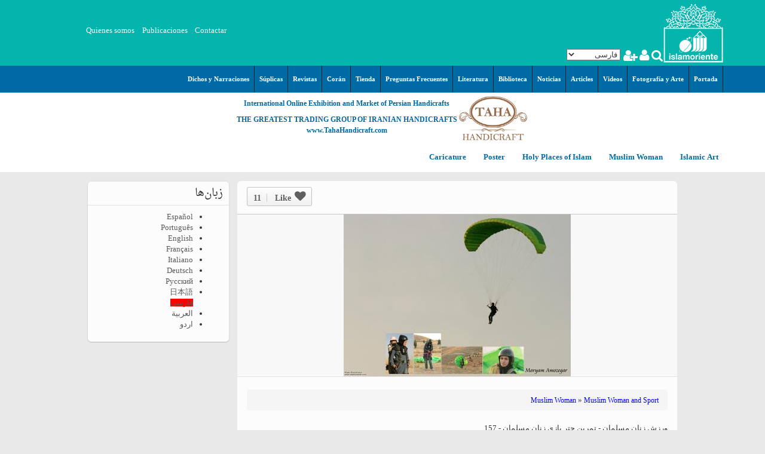

--- FILE ---
content_type: text/html; charset=utf-8
request_url: https://fotografia.islamoriente.com/fa/content/%D9%88%D8%B1%D8%B2%D8%B4-%D8%B2%D9%86%D8%A7%D9%86-%D9%85%D8%B3%D9%84%D9%85%D8%A7%D9%86-%D8%AA%D9%85%D8%B1%DB%8C%D9%86-%DA%86%D8%AA%D8%B1-%D8%A8%D8%A7%D8%B2%DB%8C-%D8%B2%D9%86%D8%A7%D9%86-%D9%85%D8%B3%D9%84%D9%85%D8%A7%D9%86-157
body_size: 20372
content:
<!DOCTYPE html>
<html lang=fa dir="rtl">
<head>
    <meta http-equiv="Content-Type" content="text/html; charset=utf-8" />
<link rel="shortcut icon" href="https://fotografia.islamoriente.com/sites/default/files/_-islamoriente_0.png" type="image/png" />
<meta name="description" content="زن مسلمان,چتربازی,ایران,عکس هنری,ورزش," />
<meta name="keywords" content="زن مسلمان,چتربازی,ایران,عکس هنری,ورزش," />
<meta name="generator" content="Drupal 7 (https://www.drupal.org)" />
<link rel="canonical" href="https://fotografia.islamoriente.com/fa/content/%D9%88%D8%B1%D8%B2%D8%B4-%D8%B2%D9%86%D8%A7%D9%86-%D9%85%D8%B3%D9%84%D9%85%D8%A7%D9%86-%D8%AA%D9%85%D8%B1%DB%8C%D9%86-%DA%86%D8%AA%D8%B1-%D8%A8%D8%A7%D8%B2%DB%8C-%D8%B2%D9%86%D8%A7%D9%86-%D9%85%D8%B3%D9%84%D9%85%D8%A7%D9%86-157" />
<link rel="shortlink" href="https://fotografia.islamoriente.com/fa/node/7663" />
  <title>ورزش زنان مسلمان - تمرین چتر بازی زنان مسلمان - 157 | Galería de Arte Islámico y Fotografía</title>
  <meta name="viewport" content="width=device-width, initial-scale=1, minimum-scale=1, maximum-scale=1" />
  
      <link href="https://fotografia.islamoriente.com/sites/all/libraries/bootstrap/css/bootstrap.min.css" rel="stylesheet">
        <link href="https://fotografia.islamoriente.com/sites/all/libraries/awesome/css/font-awesome.min.css" rel="stylesheet">
    
  <link type="text/css" rel="stylesheet" href="https://fotografia.islamoriente.com/sites/default/files/css/css_R-slMEj6rJBamqClUE8NGYB_qxwBfAW582ITDGL3RBQ.css" media="all" />
<link type="text/css" rel="stylesheet" href="https://fotografia.islamoriente.com/sites/default/files/css/css_prhodxyIoM_iqEbv9lR_TjQ1u-pS2fOdpjjGnwMZp4Q.css" media="all" />
<link type="text/css" rel="stylesheet" href="https://fotografia.islamoriente.com/sites/default/files/css/css_yRistlx7ZhticVHj3Pytrn2o5Dtp--z_y-iQO7NH1D0.css" media="all" />
<link type="text/css" rel="stylesheet" href="https://cdnjs.cloudflare.com/ajax/libs/font-awesome/4.4.0/css/font-awesome.min.css" media="all" />
<link type="text/css" rel="stylesheet" href="https://fotografia.islamoriente.com/sites/default/files/css/css_nV1hG8z5yukiFnH1tbMyG6cf02KatiYlCYQno_Uh0EI.css" media="all" />
<link type="text/css" rel="stylesheet" href="https://fotografia.islamoriente.com/sites/default/files/css/css_jmqYCWQjnd3FqIjXXIvScYAyt5Z7PgLMPgoPSHobdqE.css" media="all" />
            <style type="text/css">
  /* 
  body{
      background:url(https://fotografia.islamoriente.com/sites/all/themes/pinboard2/bg/bg26.jpg);
    }
 */
  </style>
    <!--[if lt IE 9]>
    <script src="//html5shim.googlecode.com/svn/trunk/html5.js"></script>
  <![endif]-->
  <script type="text/javascript" src="https://fotografia.islamoriente.com/sites/default/files/js/js_mOx0WHl6cNZI0fqrVldT0Ay6Zv7VRFDm9LexZoNN_NI.js"></script>
<script type="text/javascript">
<!--//--><![CDATA[//><!--
jQuery.migrateMute=true;jQuery.migrateTrace=false;
//--><!]]>
</script>
<script type="text/javascript" src="https://fotografia.islamoriente.com/sites/default/files/js/js_bj8aLgXkuGq1Ao0IA5u3fJcg2JYAiq9U-UtBRf0goSc.js"></script>
<script type="text/javascript" src="https://fotografia.islamoriente.com/sites/default/files/js/js_R9UbiVw2xuTUI0GZoaqMDOdX0lrZtgX-ono8RVOUEVc.js"></script>
<script type="text/javascript" src="https://fotografia.islamoriente.com/sites/default/files/js/js_yDOKF9piSvmdcEI5mSJwHKxmEDFy61WBqJ15aN4zIgE.js"></script>
<script type="text/javascript">
<!--//--><![CDATA[//><!--

(function ($) {



$(document).ready(function(){

  Drupal.pin_image_resize(0);

var $container = $('.pin_page:has(.pinbox)');
  
  // 	Expand Pin
	$('.expandpin').click(function(event) {
	  var vs = $(event.target).closest(".photo");
	  vs.find('.aphoto').css({height:vs.attr("ajax-height")});
	  vs.animate({height: vs.attr("ajax-height") }, 0, function() { $container.masonry(); } );
	  $(this).hide();
	});

        
  $container.masonry({
    itemSelector: '.pinbox',
    columnWidth: 0
    , isOriginLeft: false
  });
  $('.pin_page ul.pager').css({ display: 'none' });
      
  
  $container.infinitescroll({
    navSelector  : 'ul.pager',
    nextSelector : 'ul.pager .pager-next a',
    itemSelector : '.pinbox',
    bufferPx     : 40,
    //animate      : true, 
    loading: {
      msgText: "<em>Loading the next set of posts...</em>",
      finishedMsg: 'No more pins to load.',
      img: 'https://fotografia.islamoriente.com/sites/all/themes/pinitall/img/load.gif'
    },
    state: {currPage: 0},
    path: function (path) {
      var href1 = $('ul.pager .pager-next a').attr('href');
      var href2 = href1.match(/^(.*?page=)1(.*|$)/).slice(1);
      var href3 = href2[0].replace('page=', 'page=' + path);
      href1 = [href3];
      return href1;
    },
  }, // trigger Masonry as a callback
    function( newElements ) {
      Drupal.PinImagesLoad();
      var $newElems = $( newElements ).css({ opacity: 0 });
      window.a_second++;
      $newElems.addClass('second_'+a_second);
      $newElems.animate({ opacity: 1 }, 0);
      $container.masonry( 'appended', $newElems, true );
      
      if (checkBrowser()) { 
        $('.pinbox .aphoto:not(.pinajs)').click(Drupal.pin_image_click).addClass("pinajs"); 
        $('.pinbox .field-name-body:not(.pinajs)').click(Drupal.pin_text_click).addClass("pinajs");
      }
      
      Drupal.pin_image_resize(1);
      Drupal.pia_like();
	    Drupal.pin_image_set_show_action();
	  
    }
  );
    
    
  //$container.imagesLoaded(function(){
  //});
    
    
  
  if (checkBrowser()){ 
    
    
    
    //$('.tab-block ul.tabs a').click(Drupal.link_click_ovr);
    
    $('.inovr').click(Drupal.link_click_ovr);
 	  $('body.ovr, .close_icon .fa').click(function(event) {
      //if (!$(event.target).closest('.pin_container iframe').length && $('.pin_container iframe').length && $('.pinbox .photo a').length) { 
      if (!$(event.target).closest('.node_pin_page .left').length && !$(event.target).closest('.node_pin_page .right').length && !$(event.target).closest('.node_pin_page .center').length && !$(event.target).closest('.overlay-block').length) {
        history.back();
      }
    });
    $('.overlay-f-block i.cl').click(function(event) {
        $(".overlay-f-block").addClass("closed").stop().animate({'opacity': 0}, 300, function(){history.back();});
    });
  }

  var $containerb1 = $('.board_pin'); 
        
  $containerb1.masonry({
    itemSelector: '.field',
    columnWidth: 0
    , isOriginLeft: false
  });
  //          $('ul.pager').css({ display: 'none' });

  $containerb1.infinitescroll({
    navSelector  : '.pia_blk1_n',
    nextSelector : '.pia_blk1_n a',
    itemSelector : '.field-name-field-image',
    bufferPx     : 40,
    //animate      : true, 
    behavior: 'local',
    binder: $containerb1,
    loading: {
      msgText: "",
      finishedMsg: "",
      img: 'https://fotografia.islamoriente.com/sites/all/themes/pinitall/img/load.gif'
    },
    state: {currPage: 0},
    path: function (path) {
      var href1 = $('.pia_blk1_n a').attr('href');
      href1 = href1 + '/' + path;
      return href1;
    },
  }, // trigger Masonry as a callback
    function( newElements ) {
      var $newElems = $( newElements ).css({ opacity: 0 });
      window.a_second++;
      $newElems.addClass('second_'+a_second);
      $newElems.animate({ opacity: 1 }, 0);
      $containerb1.masonry( 'appended', $newElems, true );
      
      
    }
  );
  
  var $containerb2 = $('.view-similarterms');
  $containerb2.masonry({
    itemSelector: '.pinbox',
    columnWidth: 0
    , isOriginLeft: false
  });

  
  $containerb2.infinitescroll({
    navSelector  : 'ul.pager',
    nextSelector : 'ul.pager .pager-next a',
    itemSelector : '.pinbox',
    bufferPx     : 40,
    //animate      : true, 
    loading: {
      msgText: "<em>Loading the next set of posts...</em>",
      finishedMsg: 'No more pins to load.',
      img: 'https://fotografia.islamoriente.com/sites/all/themes/pinitall/img/load.gif'
    },
    state: {currPage: 0},
    path: function (path) {
      var href1 = $('ul.pager .pager-next a').attr('href');
      var href2 = href1.match(/^(.*?page=)1(.*|$)/).slice(1);
      var href3 = href2[0].replace('page=', 'page=' + path);
      href1 = [href3];
      return href1;
    },
  }, // trigger Masonry as a callback
    function( newElements ) {
      Drupal.PinImagesLoad();
      var $newElems = $( newElements ).css({ opacity: 0 });
      window.a_second++;
      $newElems.addClass('second_'+a_second);
      $newElems.animate({ opacity: 1 }, 0);
      $containerb2.masonry( 'appended', $newElems, true );
      
      Drupal.pin_image_resize(1);
      Drupal.pia_like();
	    Drupal.pin_image_set_show_action();
    }
  );
    
    
  //$container.imagesLoaded(function(){
  //});
    
    

});
 
})(jQuery);


//--><!]]>
</script>
<script type="text/javascript" src="https://fotografia.islamoriente.com/sites/default/files/js/js_nqzUfI_DVN7ijsZ-bD3vuHlGZpZO0xYw3p7j2qALMdU.js"></script>
<script type="text/javascript">
<!--//--><![CDATA[//><!--
jQuery.extend(Drupal.settings, {"basePath":"\/","pathPrefix":"fa\/","setHasJsCookie":0,"ajaxPageState":{"theme":"pinitall","theme_token":"XJ3MspVmYv9a_j8FgttkncxbcoiwcPz73dmQzXzuVbk","js":{"sites\/all\/modules\/jquery_update\/replace\/jquery\/1.12\/jquery.min.js":1,"0":1,"sites\/all\/modules\/jquery_update\/replace\/jquery-migrate\/1\/jquery-migrate.min.js":1,"misc\/jquery-extend-3.4.0.js":1,"misc\/jquery-html-prefilter-3.5.0-backport.js":1,"misc\/jquery.once.js":1,"misc\/drupal.js":1,"sites\/all\/modules\/jquery_update\/js\/jquery_browser.js":1,"sites\/all\/modules\/admin_menu\/admin_devel\/admin_devel.js":1,"public:\/\/languages\/fa_SVTWblLwI8uDUMYDq9Q18PDrwY1Jup8sXEvbz4rhET8.js":1,"sites\/all\/modules\/captcha\/captcha.js":1,"sites\/all\/modules\/rate\/rate.js":1,"sites\/all\/modules\/tb_megamenu\/js\/tb-megamenu-frontend.js":1,"sites\/all\/modules\/tb_megamenu\/js\/tb-megamenu-touch.js":1,"sites\/all\/modules\/lang_dropdown\/lang_dropdown.js":1,"misc\/textarea.js":1,"1":1,"sites\/all\/themes\/pinitall\/js\/masonry.pkgd.min.js":1,"sites\/all\/themes\/pinitall\/js\/jquery.infinitescroll.js":1,"sites\/all\/themes\/pinitall\/js\/jquery.imgCenter.js":1,"sites\/all\/themes\/pinitall\/chosen\/chosen.jquery.js":1,"sites\/all\/themes\/pinitall\/js\/google_map_field_setter.js":1,"sites\/all\/themes\/pinitall\/js\/jquery.fitvids.js":1,"sites\/all\/themes\/pinitall\/js\/like.js":1,"sites\/all\/themes\/pinitall\/js\/main.js":1},"css":{"modules\/system\/system.base.css":1,"modules\/system\/system.base-rtl.css":1,"modules\/system\/system.menus.css":1,"modules\/system\/system.menus-rtl.css":1,"modules\/system\/system.messages.css":1,"modules\/system\/system.messages-rtl.css":1,"modules\/system\/system.theme.css":1,"modules\/system\/system.theme-rtl.css":1,"modules\/comment\/comment.css":1,"modules\/comment\/comment-rtl.css":1,"modules\/field\/theme\/field.css":1,"modules\/field\/theme\/field-rtl.css":1,"modules\/node\/node.css":1,"modules\/search\/search.css":1,"modules\/search\/search-rtl.css":1,"modules\/user\/user.css":1,"modules\/user\/user-rtl.css":1,"sites\/all\/modules\/views\/css\/views.css":1,"sites\/all\/modules\/views\/css\/views-rtl.css":1,"sites\/all\/modules\/ctools\/css\/ctools.css":1,"sites\/all\/modules\/rate\/rate.css":1,"sites\/all\/modules\/rate\/templates\/thumbs-up\/thumbs-up.css":1,"https:\/\/cdnjs.cloudflare.com\/ajax\/libs\/font-awesome\/4.4.0\/css\/font-awesome.min.css":1,"sites\/all\/modules\/tb_megamenu\/css\/bootstrap.css":1,"sites\/all\/modules\/tb_megamenu\/css\/base.css":1,"sites\/all\/modules\/tb_megamenu\/css\/default.css":1,"sites\/all\/modules\/tb_megamenu\/css\/compatibility.css":1,"modules\/locale\/locale.css":1,"modules\/locale\/locale-rtl.css":1,"sites\/all\/modules\/lang_dropdown\/lang_dropdown.css":1,"sites\/all\/themes\/pinitall\/chosen\/chosen.min.css":1,"sites\/all\/themes\/pinitall\/css\/style.css":1,"sites\/all\/themes\/pinitall\/css\/style-rtl.css":1,"sites\/all\/themes\/pinitall\/css\/colors.css":1}},"rate":{"basePath":"\/fa\/rate\/vote\/js","destination":"node\/7673?like=puQ-Idi3XA7sCocqWaWGah6Gqz55DuOQWOHH00SclY0"},"urlIsAjaxTrusted":{"\/fa\/content\/%D9%88%D8%B1%D8%B2%D8%B4-%D8%B2%D9%86%D8%A7%D9%86-%D9%85%D8%B3%D9%84%D9%85%D8%A7%D9%86-%D8%AA%D9%85%D8%B1%DB%8C%D9%86-%DA%86%D8%AA%D8%B1-%D8%A8%D8%A7%D8%B2%DB%8C-%D8%B2%D9%86%D8%A7%D9%86-%D9%85%D8%B3%D9%84%D9%85%D8%A7%D9%86-157":true,"\/fa\/comment\/reply\/7663":true}});
//--><!]]>
</script>

</head>
<body class="html not-front not-logged-in no-sidebars page-node page-node- page-node-7663 node-type-pin i18n-fa" >
  <div id="skip-link">
    <a href="#main-content" class="element-invisible element-focusable">رفتن به محتوای اصلی</a>
  </div>
    <div class="saeed_ad" style="position:absolute;top:0;left:0;right:0;bottom:0;background-color:transparent;display:none;z-index:100px;">
</div>
<div class="logo_search_background">
	<div class="logo_search container">
		
		<div class="logo_islam">
							<div id="logo">
					<a href="/fa" title="صفحه اصلی"><img src="https://fotografia.islamoriente.com/sites/default/files/22222_0.png"/></a>
				</div>
					</div>
		
		<div class="search_islam">
			<a title="Search Islamoriente" href="javascript:void(0)" class="islam_search_hover">
				<i class="fa fa-search"></i>
			</a>
			<div class="search_show_islam">
				  <div class="region region-search">
    <div id="block-search-form" class="block block-search">        <form action="/fa/content/%D9%88%D8%B1%D8%B2%D8%B4-%D8%B2%D9%86%D8%A7%D9%86-%D9%85%D8%B3%D9%84%D9%85%D8%A7%D9%86-%D8%AA%D9%85%D8%B1%DB%8C%D9%86-%DA%86%D8%AA%D8%B1-%D8%A8%D8%A7%D8%B2%DB%8C-%D8%B2%D9%86%D8%A7%D9%86-%D9%85%D8%B3%D9%84%D9%85%D8%A7%D9%86-157" method="post" id="search-block-form" accept-charset="UTF-8"><div><div class="container-inline">
      <h2 class="element-invisible">فرم جستجو</h2>
    <div class="form-item form-type-textfield form-item-search-block-form">
  <label class="element-invisible" for="edit-search-block-form--2">جستجو </label>
 <input title="عبارتی را که می‌خواهید جستجو گردد را وارد نمایید." type="text" id="edit-search-block-form--2" name="search_block_form" value="" size="15" maxlength="128" class="form-text" />
</div>
<div class="form-actions form-wrapper" id="edit-actions--2"><input type="submit" id="edit-submit--2" name="op" value="جستجو" class="form-submit" /></div><input type="hidden" name="form_build_id" value="form-17lrtXgJTdVwwNFOdt1nOP0oIfTRg9OJAueOMQjyaOc" />
<input type="hidden" name="form_id" value="search_block_form" />
</div>
</div></form></div>  </div>
			</div>
						<a id="userloginm" class="inovr" href="/fa/user"><i class="fa fa-user"></i></a>
			<a id="userregisterm" class="inovr" href="/fa/user/register"><i class="fa fa-user-plus"></i></a>
					</div>
		
				
		<div class="select_language_islam_rtl">
				  <div class="region region-select-language">
    <div id="block-lang-dropdown-language" class="block block-lang-dropdown">        <form class="lang_dropdown_form language" id="lang_dropdown_form_language" action="/fa/content/%D9%88%D8%B1%D8%B2%D8%B4-%D8%B2%D9%86%D8%A7%D9%86-%D9%85%D8%B3%D9%84%D9%85%D8%A7%D9%86-%D8%AA%D9%85%D8%B1%DB%8C%D9%86-%DA%86%D8%AA%D8%B1-%D8%A8%D8%A7%D8%B2%DB%8C-%D8%B2%D9%86%D8%A7%D9%86-%D9%85%D8%B3%D9%84%D9%85%D8%A7%D9%86-157" method="post" accept-charset="UTF-8"><div><div class="form-item form-type-select form-item-lang-dropdown-select">
 <select class="lang-dropdown-select-element form-select" id="lang-dropdown-select-language" style="width:90px" name="lang_dropdown_select"><option value="es">Español</option><option value="pt-br">Português</option><option value="en">English</option><option value="fr">Français</option><option value="it">Italiano</option><option value="de">Deutsch</option><option value="ru">Русский</option><option value="ja">日本語</option><option value="fa" selected="selected">فارسی</option><option value="ar">العربية</option><option value="ur">اردو</option></select>
</div>
<input type="hidden" name="es" value="/es/node/7663" />
<input type="hidden" name="pt-br" value="/pt-br/node/7663" />
<input type="hidden" name="en" value="/en/node/7663" />
<input type="hidden" name="fr" value="/fr/node/7663" />
<input type="hidden" name="it" value="/it/node/7663" />
<input type="hidden" name="de" value="/de/node/7663" />
<input type="hidden" name="ru" value="/ru/node/7663" />
<input type="hidden" name="ja" value="/ja/node/7663" />
<input type="hidden" name="fa" value="/fa/content/%D9%88%D8%B1%D8%B2%D8%B4-%D8%B2%D9%86%D8%A7%D9%86-%D9%85%D8%B3%D9%84%D9%85%D8%A7%D9%86-%D8%AA%D9%85%D8%B1%DB%8C%D9%86-%DA%86%D8%AA%D8%B1-%D8%A8%D8%A7%D8%B2%DB%8C-%D8%B2%D9%86%D8%A7%D9%86-%D9%85%D8%B3%D9%84%D9%85%D8%A7%D9%86-157" />
<input type="hidden" name="ar" value="/ar/node/7663" />
<input type="hidden" name="ur" value="/ur/node/7663" />
<noscript><div>
<input type="submit" id="edit-submit--3" name="op" value="برو" class="form-submit" />
</div></noscript><input type="hidden" name="form_build_id" value="form-637Y_MWs81n5bsC9p2m2bYteIIkBwTPJkwA8Kcs7j0g" />
<input type="hidden" name="form_id" value="lang_dropdown_form" />
</div></form></div>  </div>
		</div>
		
				
		<div class="site_title_islam">
          <h2><a href="/fa" title="صفحه اصلی"></a></h2>
          <div class="site_description_islam"></div>
        </div>
		
				
		<div class="links_islam_rtl">
				  <div class="region region-links">
    <div id="block-menu-menu-links" class="block block-menu">        <ul class="menu"><li class="first leaf"><a href="//islamoriente.com/Contacto%20R%C3%A1pido" title="">Contactar</a></li>
<li class="leaf"><a href="//islamoriente.com/Publicaciones" title="">Publicaciones</a></li>
<li class="last leaf"><a href="//islamoriente.com/content/page/quienes-somos" title="">Quienes somos</a></li>
</ul></div>  </div>
		</div>
		
				
	</div>
</div>

<div class="mega_menu_islam_background">	
    <div id="mega_menu_islam" class="container">
              <div class="region region-menu">
    <div id="block-tb-megamenu-menu-global-menu" class="block block-tb-megamenu">        <div  class="tb-megamenu tb-megamenu-menu-global-menu" role="navigation" aria-label="Main navigation">
      <button data-target=".nav-collapse" data-toggle="collapse" class="btn btn-navbar tb-megamenu-button" type="button">
      <i class="fa fa-reorder"></i>
    </button>
    <div class="nav-collapse  always-show">
    <ul  class="tb-megamenu-nav nav level-0 items-13">
    <li  data-id="1181" data-level="1" data-type="menu_item" data-class="" data-xicon="" data-caption="" data-alignsub="" data-group="0" data-hidewcol="0" data-hidesub="0" class="tb-megamenu-item level-1 mega">
          <a href="http://www.islamoriente.com/"  title="Portada">
                Portada                      </a>
          </li>

  <li  data-id="1192" data-level="1" data-type="menu_item" data-class="" data-xicon="" data-caption="" data-alignsub="" data-group="0" data-hidewcol="0" data-hidesub="0" class="tb-megamenu-item level-1 mega">
          <a href="http://fotografia.islamoriente.com/"  title="Fotografía y Arte">
                Fotografía y Arte                      </a>
          </li>

  <li  data-id="1185" data-level="1" data-type="menu_item" data-class="" data-xicon="" data-caption="" data-alignsub="" data-group="0" data-hidewcol="0" data-hidesub="0" class="tb-megamenu-item level-1 mega">
          <a href="http://video.islamoriente.com/"  title="Videos">
                Videos                      </a>
          </li>

  <li  data-id="1183" data-level="1" data-type="menu_item" data-class="" data-xicon="" data-caption="" data-alignsub="" data-group="0" data-hidewcol="0" data-hidesub="0" class="tb-megamenu-item level-1 mega">
          <a href="http://articulo.islamoriente.com/"  title="Articles">
                Articles                      </a>
          </li>

  <li  data-id="1182" data-level="1" data-type="menu_item" data-class="" data-xicon="" data-caption="" data-alignsub="" data-group="0" data-hidewcol="0" data-hidesub="0" class="tb-megamenu-item level-1 mega">
          <a href="http://www.islamoriente.com/news"  title="Noticias">
                Noticias                      </a>
          </li>

  <li  data-id="1186" data-level="1" data-type="menu_item" data-class="" data-xicon="" data-caption="" data-alignsub="" data-group="0" data-hidewcol="0" data-hidesub="0" class="tb-megamenu-item level-1 mega">
          <a href="http://www.islamoriente.com/library"  title="Biblioteca">
                Biblioteca                      </a>
          </li>

  <li  data-id="1184" data-level="1" data-type="menu_item" data-class="" data-xicon="" data-caption="" data-alignsub="" data-group="0" data-hidewcol="0" data-hidesub="0" class="tb-megamenu-item level-1 mega">
          <a href="http://literatura.islamoriente.com/"  title="Literatura">
                Literatura                      </a>
          </li>

  <li  data-id="1191" data-level="1" data-type="menu_item" data-class="" data-xicon="" data-caption="" data-alignsub="" data-group="0" data-hidewcol="0" data-hidesub="0" class="tb-megamenu-item level-1 mega">
          <a href="http://www.faq.islamoriente.com/"  title="Preguntas Frecuentes">
                Preguntas Frecuentes                      </a>
          </li>

  <li  data-id="1193" data-level="1" data-type="menu_item" data-class="" data-xicon="" data-caption="" data-alignsub="" data-group="0" data-hidewcol="0" data-hidesub="0" class="tb-megamenu-item level-1 mega">
          <a href="http://tienda.islamoriente.com/"  title="Tienda">
                Tienda                      </a>
          </li>

  <li  data-id="1190" data-level="1" data-type="menu_item" data-class="" data-xicon="" data-caption="" data-alignsub="" data-group="0" data-hidewcol="0" data-hidesub="0" class="tb-megamenu-item level-1 mega">
          <a href="http://www.islamoriente.com/quran/index"  title="Corán">
                Corán                      </a>
          </li>

  <li  data-id="1188" data-level="1" data-type="menu_item" data-class="" data-xicon="" data-caption="" data-alignsub="" data-group="0" data-hidewcol="0" data-hidesub="0" class="tb-megamenu-item level-1 mega">
          <a href="http://www.islamoriente.com/content/page/magazines"  title="Revistas">
                Revistas                      </a>
          </li>

  <li  data-id="1189" data-level="1" data-type="menu_item" data-class="" data-xicon="" data-caption="" data-alignsub="" data-group="0" data-hidewcol="0" data-hidesub="0" class="tb-megamenu-item level-1 mega">
          <a href="http://www.islamoriente.com/duas"  title="Súplicas">
                Súplicas                      </a>
          </li>

  <li  data-id="1187" data-level="1" data-type="menu_item" data-class="" data-xicon="" data-caption="" data-alignsub="" data-group="0" data-hidewcol="0" data-hidesub="0" class="tb-megamenu-item level-1 mega">
          <a href="http://hadiz.islamoriente.com/"  title="Dichos y Narraciones">
                Dichos y Narraciones                      </a>
          </li>
</ul>
      </div>
  </div>
</div>  </div>
    </div>
</div>

    <div class="tahahandicraft">
        <div class="tahahandicraft-logo">
            <a href="//tahahandicraft.com" target="_blank"><img class="tahahandicraft-image" src="//fotografia.islamoriente.com/sites/all/themes/pinitall/taha.jpg" width="150" height="115" /></a>
        </div>
        <div>
			<p class="tahahandicraft-title">International Online Exhibition and Market of Persian Handicrafts</p>
			<p class="tahahandicraft-intro">THE GREATEST TRADING GROUP OF IRANIAN HANDICRAFTS </p>
			<p class="tahahandicraft-link"><a href="//tahahandicraft.com">www.TahaHandicraft.com</a></p>
        </div>
    </div>
	
<article>

	<div class="mega_category_islam_background">	
		<div id="mega_category_islam" class="container">
				  <div class="region region-category">
    <div id="block-tb-megamenu-menu-gallery" class="block block-tb-megamenu">        <div  class="tb-megamenu tb-megamenu-menu-gallery" role="navigation" aria-label="Main navigation">
      <button data-target=".nav-collapse" data-toggle="collapse" class="btn btn-navbar tb-megamenu-button" type="button">
      <i class="fa fa-reorder"></i>
    </button>
    <div class="nav-collapse  always-show">
    <ul  class="tb-megamenu-nav nav level-0 items-5">
    <li  data-id="1742" data-level="1" data-type="menu_item" data-class="" data-xicon="" data-caption="" data-alignsub="right" data-group="0" data-hidewcol="0" data-hidesub="0" class="tb-megamenu-item level-1 mega mega-align-right dropdown">
          <a href="/fa/gallery/islamic-art"  class="dropdown-toggle" title="Islamic Art">
                Islamic Art                  <span class="caret"></span>
                      </a>
        <div  data-class="" data-width="" class="tb-megamenu-submenu dropdown-menu mega-dropdown-menu nav-child">
  <div class="mega-dropdown-inner">
    <div  class="tb-megamenu-row row-fluid">
  <div  data-class="" data-width="12" data-hidewcol="0" id="tb-megamenu-column-10" class="tb-megamenu-column span12  mega-col-nav">
  <div class="tb-megamenu-column-inner mega-inner clearfix">
        <ul  class="tb-megamenu-subnav mega-nav level-1 items-8">
    <li  data-id="1743" data-level="2" data-type="menu_item" data-class="" data-xicon="" data-caption="" data-alignsub="justify" data-group="0" data-hidewcol="0" data-hidesub="0" class="tb-megamenu-item level-2 mega mega-align-justify dropdown-submenu">
          <a href="/fa/gallery/arquitecture"  class="dropdown-toggle" title="Arquitecture">
                Arquitecture                  <span class="caret"></span>
                      </a>
        <div  data-class="" data-width="" class="tb-megamenu-submenu dropdown-menu mega-dropdown-menu nav-child">
  <div class="mega-dropdown-inner">
    <div  class="tb-megamenu-row row-fluid">
  <div  data-class="" data-width="12" data-hidewcol="0" id="tb-megamenu-column-2" class="tb-megamenu-column span12  mega-col-nav">
  <div class="tb-megamenu-column-inner mega-inner clearfix">
        <ul  class="tb-megamenu-subnav mega-nav level-2 items-2">
    <li  data-id="1744" data-level="3" data-type="menu_item" data-class="" data-xicon="" data-caption="" data-alignsub="justify" data-group="0" data-hidewcol="0" data-hidesub="0" class="tb-megamenu-item level-3 mega mega-align-justify dropdown-submenu">
          <a href="/fa/gallery/islamic-arquitecture"  class="dropdown-toggle" title="Islamic Arquitecture">
                Islamic Arquitecture                  <span class="caret"></span>
                      </a>
        <div  data-class="" data-width="" class="tb-megamenu-submenu dropdown-menu mega-dropdown-menu nav-child">
  <div class="mega-dropdown-inner">
    <div  class="tb-megamenu-row row-fluid">
  <div  data-class="" data-width="12" data-hidewcol="0" id="tb-megamenu-column-1" class="tb-megamenu-column span12  mega-col-nav">
  <div class="tb-megamenu-column-inner mega-inner clearfix">
        <ul  class="tb-megamenu-subnav mega-nav level-3 items-10">
    <li  data-id="1745" data-level="4" data-type="menu_item" data-class="" data-xicon="" data-caption="" data-alignsub="" data-group="0" data-hidewcol="0" data-hidesub="0" class="tb-megamenu-item level-4 mega">
          <a href="/fa/gallery/arte-islamic-architecture-painting"  title="Arte &amp; Islamic Architecture in painting">
                Arte &amp; Islamic Architecture in painting                      </a>
          </li>

  <li  data-id="1746" data-level="4" data-type="menu_item" data-class="" data-xicon="" data-caption="" data-alignsub="" data-group="0" data-hidewcol="0" data-hidesub="0" class="tb-megamenu-item level-4 mega">
          <a href="/fa/gallery/islamic-mosaics-and-decorative-tile-kashi-kari"  title="Islamic mosaics and decorative tile (Kashi Kari)">
                Islamic mosaics and decorative tile (Kashi Kari)                      </a>
          </li>

  <li  data-id="1747" data-level="4" data-type="menu_item" data-class="" data-xicon="" data-caption="" data-alignsub="" data-group="0" data-hidewcol="0" data-hidesub="0" class="tb-megamenu-item level-4 mega">
          <a href="/fa/gallery/islamic-mogarabas-moqarnas-kari"  title="Islamic Mogarabas (Moqarnas Kari)">
                Islamic Mogarabas (Moqarnas Kari)                      </a>
          </li>

  <li  data-id="1748" data-level="4" data-type="menu_item" data-class="" data-xicon="" data-caption="" data-alignsub="" data-group="0" data-hidewcol="0" data-hidesub="0" class="tb-megamenu-item level-4 mega">
          <a href="/fa/gallery/arte-con-espejos-incrustados-aine-kari"  title="Arte con espejos incrustados (aine kari)">
                Arte con espejos incrustados (aine kari)                      </a>
          </li>

  <li  data-id="1749" data-level="4" data-type="menu_item" data-class="" data-xicon="" data-caption="" data-alignsub="" data-group="0" data-hidewcol="0" data-hidesub="0" class="tb-megamenu-item level-4 mega">
          <a href="/fa/gallery/city-isfahan-iran"  title="City of Isfahan - Iran">
                City of Isfahan - Iran                      </a>
          </li>

  <li  data-id="1750" data-level="4" data-type="menu_item" data-class="" data-xicon="" data-caption="" data-alignsub="" data-group="0" data-hidewcol="0" data-hidesub="0" class="tb-megamenu-item level-4 mega">
          <a href="/fa/gallery/city-mashhad-iran"  title="City of Mashhad - Iran">
                City of Mashhad - Iran                      </a>
          </li>

  <li  data-id="1751" data-level="4" data-type="menu_item" data-class="" data-xicon="" data-caption="" data-alignsub="" data-group="0" data-hidewcol="0" data-hidesub="0" class="tb-megamenu-item level-4 mega">
          <a href="/fa/gallery/city-shiraz-iran"  title="City of Shiraz - Iran">
                City of Shiraz - Iran                      </a>
          </li>

  <li  data-id="1752" data-level="4" data-type="menu_item" data-class="" data-xicon="" data-caption="" data-alignsub="" data-group="0" data-hidewcol="0" data-hidesub="0" class="tb-megamenu-item level-4 mega">
          <a href="/fa/gallery/other-cities-iran"  title="From other cities of Iran">
                From other cities of Iran                      </a>
          </li>

  <li  data-id="1753" data-level="4" data-type="menu_item" data-class="" data-xicon="" data-caption="" data-alignsub="" data-group="0" data-hidewcol="0" data-hidesub="0" class="tb-megamenu-item level-4 mega">
          <a href="/fa/gallery/mecca-and-medina-%E2%80%93-saudi-arabia"  title="Mecca and Medina – Saudi Arabia">
                Mecca and Medina – Saudi Arabia                      </a>
          </li>

  <li  data-id="1754" data-level="4" data-type="menu_item" data-class="" data-xicon="" data-caption="" data-alignsub="" data-group="0" data-hidewcol="0" data-hidesub="0" class="tb-megamenu-item level-4 mega">
          <a href="/fa/gallery/city-agra-india"  title="City of Agra - India">
                City of Agra - India                      </a>
          </li>
</ul>
  </div>
</div>
</div>
  </div>
</div>
  </li>

  <li  data-id="1755" data-level="3" data-type="menu_item" data-class="" data-xicon="" data-caption="" data-alignsub="" data-group="0" data-hidewcol="0" data-hidesub="0" class="tb-megamenu-item level-3 mega">
          <a href="/fa/gallery/persian-preislamic-arquitecture"  title="Persian Preislamic Arquitecture">
                Persian Preislamic Arquitecture                      </a>
          </li>
</ul>
  </div>
</div>
</div>
  </div>
</div>
  </li>

  <li  data-id="1756" data-level="2" data-type="menu_item" data-class="" data-xicon="" data-caption="" data-alignsub="justify" data-group="0" data-hidewcol="0" data-hidesub="0" class="tb-megamenu-item level-2 mega mega-align-justify dropdown-submenu">
          <a href="/fa/gallery/persian-miniature"  class="dropdown-toggle" title="Persian Miniature">
                Persian Miniature                  <span class="caret"></span>
                      </a>
        <div  data-class="" data-width="" class="tb-megamenu-submenu dropdown-menu mega-dropdown-menu nav-child">
  <div class="mega-dropdown-inner">
    <div  class="tb-megamenu-row row-fluid">
  <div  data-class="" data-width="12" data-hidewcol="0" id="tb-megamenu-column-5" class="tb-megamenu-column span12  mega-col-nav">
  <div class="tb-megamenu-column-inner mega-inner clearfix">
        <ul  class="tb-megamenu-subnav mega-nav level-2 items-12">
    <li  data-id="1757" data-level="3" data-type="menu_item" data-class="" data-xicon="" data-caption="" data-alignsub="" data-group="0" data-hidewcol="0" data-hidesub="0" class="tb-megamenu-item level-3 mega">
          <a href="/fa/gallery/miniatures-prof-m-farshchian"  title="Miniatures by Prof. M. Farshchian">
                Miniatures by Prof. M. Farshchian                      </a>
          </li>

  <li  data-id="1758" data-level="3" data-type="menu_item" data-class="" data-xicon="" data-caption="" data-alignsub="" data-group="0" data-hidewcol="0" data-hidesub="0" class="tb-megamenu-item level-3 mega">
          <a href="/fa/gallery/miniatures-hayy-agha-emami"  title="miniatures by Hayy Agha Emami">
                miniatures by Hayy Agha Emami                      </a>
          </li>

  <li  data-id="1759" data-level="3" data-type="menu_item" data-class="" data-xicon="" data-caption="" data-alignsub="" data-group="0" data-hidewcol="0" data-hidesub="0" class="tb-megamenu-item level-3 mega">
          <a href="/fa/gallery/miniatures-prof-husein-behzad"  title="Miniatures by Prof. Husein Behzad">
                Miniatures by Prof. Husein Behzad                      </a>
          </li>

  <li  data-id="1760" data-level="3" data-type="menu_item" data-class="" data-xicon="" data-caption="" data-alignsub="" data-group="0" data-hidewcol="0" data-hidesub="0" class="tb-megamenu-item level-3 mega">
          <a href="/fa/gallery/miniatures-professor-m-mehregan"  title="Miniatures by Professor M. Mehregan">
                Miniatures by Professor M. Mehregan                      </a>
          </li>

  <li  data-id="1761" data-level="3" data-type="menu_item" data-class="" data-xicon="" data-caption="" data-alignsub="" data-group="0" data-hidewcol="0" data-hidesub="0" class="tb-megamenu-item level-3 mega">
          <a href="/fa/gallery/miniatures-different-artists"  title="Miniatures by different artists">
                Miniatures by different artists                      </a>
          </li>

  <li  data-id="1762" data-level="3" data-type="menu_item" data-class="" data-xicon="" data-caption="" data-alignsub="" data-group="0" data-hidewcol="0" data-hidesub="0" class="tb-megamenu-item level-3 mega">
          <a href="/fa/gallery/miniatures-book-%E2%80%9Cmuraqqa-e-golshan"  title="Miniatures of the Book “Muraqqa-e-Golshan">
                Miniatures of the Book “Muraqqa-e-Golshan                      </a>
          </li>

  <li  data-id="1763" data-level="3" data-type="menu_item" data-class="" data-xicon="" data-caption="" data-alignsub="" data-group="0" data-hidewcol="0" data-hidesub="0" class="tb-megamenu-item level-3 mega">
          <a href="/fa/gallery/miniatures-books-poet-sadi-%E2%80%9Cbustan%E2%80%9D-%E2%80%9Cgolestan%E2%80%9D-and-%E2%80%9Ccolections%E2%80%9D"  title="Miniatures of books of Poet Sadi, “Bustan”, “Golestan” and “Colections”">
                Miniatures of books of Poet Sadi, “Bustan”, “Golestan” and “Colections”                      </a>
          </li>

  <li  data-id="1764" data-level="3" data-type="menu_item" data-class="" data-xicon="" data-caption="" data-alignsub="" data-group="0" data-hidewcol="0" data-hidesub="0" class="tb-megamenu-item level-3 mega dropdown-submenu">
          <a href="/fa/gallery/miniature-books-poet-nezami-ganjavi"  class="dropdown-toggle" title="Miniature of  the books of Poet Nezami Ganjavi">
                Miniature of  the books of Poet Nezami Ganjavi                  <span class="caret"></span>
                      </a>
        <div  data-class="" data-width="" class="tb-megamenu-submenu dropdown-menu mega-dropdown-menu nav-child">
  <div class="mega-dropdown-inner">
    <div  class="tb-megamenu-row row-fluid">
  <div  data-class="" data-width="12" data-hidewcol="0" id="tb-megamenu-column-3" class="tb-megamenu-column span12  mega-col-nav">
  <div class="tb-megamenu-column-inner mega-inner clearfix">
        <ul  class="tb-megamenu-subnav mega-nav level-3 items-1">
    <li  data-id="1765" data-level="4" data-type="menu_item" data-class="" data-xicon="" data-caption="" data-alignsub="" data-group="0" data-hidewcol="0" data-hidesub="0" class="tb-megamenu-item level-4 mega">
          <a href="/fa/gallery/miniatures-book-%E2%80%9Cpany-gany%E2%80%9D"  title="Miniatures of the Book “Pany Gany”">
                Miniatures of the Book “Pany Gany”                      </a>
          </li>
</ul>
  </div>
</div>
</div>
  </div>
</div>
  </li>

  <li  data-id="1766" data-level="3" data-type="menu_item" data-class="" data-xicon="" data-caption="" data-alignsub="" data-group="0" data-hidewcol="0" data-hidesub="0" class="tb-megamenu-item level-3 mega">
          <a href="/fa/gallery/miniatures-different-books"  title="Miniatures of different books">
                Miniatures of different books                      </a>
          </li>

  <li  data-id="1767" data-level="3" data-type="menu_item" data-class="" data-xicon="" data-caption="" data-alignsub="" data-group="0" data-hidewcol="0" data-hidesub="0" class="tb-megamenu-item level-3 mega">
          <a href="/fa/gallery/miniatures-book-%E2%80%9Czafar-name-teimuri%E2%80%9D"  title="Miniatures of the Book “Zafar Name Teimuri”">
                Miniatures of the Book “Zafar Name Teimuri”                      </a>
          </li>

  <li  data-id="1768" data-level="3" data-type="menu_item" data-class="" data-xicon="" data-caption="" data-alignsub="" data-group="0" data-hidewcol="0" data-hidesub="0" class="tb-megamenu-item level-3 mega dropdown-submenu">
          <a href="/fa/gallery/miniatures-different-editions-shahname-ferdowsi"  class="dropdown-toggle" title="Miniatures of different editions of Shahname by Ferdowsi">
                Miniatures of different editions of Shahname by Ferdowsi                  <span class="caret"></span>
                      </a>
        <div  data-class="" data-width="" class="tb-megamenu-submenu dropdown-menu mega-dropdown-menu nav-child">
  <div class="mega-dropdown-inner">
    <div  class="tb-megamenu-row row-fluid">
  <div  data-class="" data-width="12" data-hidewcol="0" id="tb-megamenu-column-4" class="tb-megamenu-column span12  mega-col-nav">
  <div class="tb-megamenu-column-inner mega-inner clearfix">
        <ul  class="tb-megamenu-subnav mega-nav level-3 items-3">
    <li  data-id="1769" data-level="4" data-type="menu_item" data-class="" data-xicon="" data-caption="" data-alignsub="" data-group="0" data-hidewcol="0" data-hidesub="0" class="tb-megamenu-item level-4 mega">
          <a href="/fa/gallery/miniatures-book-%E2%80%9Cshahname-ferdowsi%E2%80%9D-ed-shah-tahmasbi"  title="Miniatures of the book “Shahname by Ferdowsi” (Ed. Shah Tahmasbi)">
                Miniatures of the book “Shahname by Ferdowsi” (Ed. Shah Tahmasbi)                      </a>
          </li>

  <li  data-id="1770" data-level="4" data-type="menu_item" data-class="" data-xicon="" data-caption="" data-alignsub="" data-group="0" data-hidewcol="0" data-hidesub="0" class="tb-megamenu-item level-4 mega">
          <a href="/fa/gallery/vignettes-de-shahname-de-ferdowsi-ed-baysanqori"  title="Vignettes de &quot; Shahname de Ferdowsi &quot; (Ed. Baysanqori )">
                Vignettes de &quot; Shahname de Ferdowsi &quot; (Ed. Baysanqori )                      </a>
          </li>

  <li  data-id="1771" data-level="4" data-type="menu_item" data-class="" data-xicon="" data-caption="" data-alignsub="" data-group="0" data-hidewcol="0" data-hidesub="0" class="tb-megamenu-item level-4 mega">
          <a href="/fa/gallery/miniatures-other-collections-fo-shahname-ferdowsi"  title="Miniatures of other collections fo Shahname by Ferdowsi">
                Miniatures of other collections fo Shahname by Ferdowsi                      </a>
          </li>
</ul>
  </div>
</div>
</div>
  </div>
</div>
  </li>

  <li  data-id="1772" data-level="3" data-type="menu_item" data-class="" data-xicon="" data-caption="" data-alignsub="" data-group="0" data-hidewcol="0" data-hidesub="0" class="tb-megamenu-item level-3 mega">
          <a href="/fa/gallery/miniature-mural"  title="Miniature in Mural">
                Miniature in Mural                      </a>
          </li>
</ul>
  </div>
</div>
</div>
  </div>
</div>
  </li>

  <li  data-id="1773" data-level="2" data-type="menu_item" data-class="" data-xicon="" data-caption="" data-alignsub="justify" data-group="0" data-hidewcol="0" data-hidesub="0" class="tb-megamenu-item level-2 mega mega-align-justify dropdown-submenu">
          <a href="/fa/gallery/tazhib-ornamentation-valuables-pages-and-texts"  class="dropdown-toggle" title="Tazhib (Ornamentation of valuables pages and texts)">
                Tazhib (Ornamentation of valuables pages and texts)                  <span class="caret"></span>
                      </a>
        <div  data-class="" data-width="" class="tb-megamenu-submenu dropdown-menu mega-dropdown-menu nav-child">
  <div class="mega-dropdown-inner">
    <div  class="tb-megamenu-row row-fluid">
  <div  data-class="" data-width="12" data-hidewcol="0" id="tb-megamenu-column-6" class="tb-megamenu-column span12  mega-col-nav">
  <div class="tb-megamenu-column-inner mega-inner clearfix">
        <ul  class="tb-megamenu-subnav mega-nav level-2 items-6">
    <li  data-id="1774" data-level="3" data-type="menu_item" data-class="" data-xicon="" data-caption="" data-alignsub="" data-group="0" data-hidewcol="0" data-hidesub="0" class="tb-megamenu-item level-3 mega">
          <a href="/fa/gallery/tazhib-style-%E2%80%9Cgoshaiesh%E2%80%9D-openning-and-similar"  title="Tazhib, style “Goshaiesh” (Openning) and similar">
                Tazhib, style “Goshaiesh” (Openning) and similar                      </a>
          </li>

  <li  data-id="1775" data-level="3" data-type="menu_item" data-class="" data-xicon="" data-caption="" data-alignsub="" data-group="0" data-hidewcol="0" data-hidesub="0" class="tb-megamenu-item level-3 mega">
          <a href="/fa/gallery/tazhib-style-%E2%80%9Cgol-o-morgh%E2%80%9D-flower-and-bird"  title="Tazhib, style “Gol o Morgh” (the flower and the bird)">
                Tazhib, style “Gol o Morgh” (the flower and the bird)                      </a>
          </li>

  <li  data-id="1776" data-level="3" data-type="menu_item" data-class="" data-xicon="" data-caption="" data-alignsub="" data-group="0" data-hidewcol="0" data-hidesub="0" class="tb-megamenu-item level-3 mega">
          <a href="/fa/gallery/tazhib-toranj-and-shamse-styles-mandala"  title="Tazhib, Toranj and Shamse Styles (Mandala)">
                Tazhib, Toranj and Shamse Styles (Mandala)                      </a>
          </li>

  <li  data-id="1777" data-level="3" data-type="menu_item" data-class="" data-xicon="" data-caption="" data-alignsub="" data-group="0" data-hidewcol="0" data-hidesub="0" class="tb-megamenu-item level-3 mega">
          <a href="/fa/gallery/tazhib-decoration-holy-quran"  title="Tazhib - Decoration of the Holy Quran">
                Tazhib - Decoration of the Holy Quran                      </a>
          </li>

  <li  data-id="1778" data-level="3" data-type="menu_item" data-class="" data-xicon="" data-caption="" data-alignsub="" data-group="0" data-hidewcol="0" data-hidesub="0" class="tb-megamenu-item level-3 mega">
          <a href="/fa/gallery/tazhib-cadre"  title="Tazhib in cadre">
                Tazhib in cadre                      </a>
          </li>

  <li  data-id="1779" data-level="3" data-type="menu_item" data-class="" data-xicon="" data-caption="" data-alignsub="" data-group="0" data-hidewcol="0" data-hidesub="0" class="tb-megamenu-item level-3 mega">
          <a href="/fa/gallery/doing-tazhib"  title="Doing Tazhib">
                Doing Tazhib                      </a>
          </li>
</ul>
  </div>
</div>
</div>
  </div>
</div>
  </li>

  <li  data-id="1780" data-level="2" data-type="menu_item" data-class="" data-xicon="" data-caption="" data-alignsub="justify" data-group="0" data-hidewcol="0" data-hidesub="0" class="tb-megamenu-item level-2 mega mega-align-justify dropdown-submenu">
          <a href="/fa/gallery/islamic-calligraphy"  class="dropdown-toggle" title="Islamic Calligraphy">
                Islamic Calligraphy                  <span class="caret"></span>
                      </a>
        <div  data-class="" data-width="" class="tb-megamenu-submenu dropdown-menu mega-dropdown-menu nav-child">
  <div class="mega-dropdown-inner">
    <div  class="tb-megamenu-row row-fluid">
  <div  data-class="" data-width="12" data-hidewcol="0" id="tb-megamenu-column-7" class="tb-megamenu-column span12  mega-col-nav">
  <div class="tb-megamenu-column-inner mega-inner clearfix">
        <ul  class="tb-megamenu-subnav mega-nav level-2 items-11">
    <li  data-id="1781" data-level="3" data-type="menu_item" data-class="" data-xicon="" data-caption="" data-alignsub="" data-group="0" data-hidewcol="0" data-hidesub="0" class="tb-megamenu-item level-3 mega">
          <a href="/fa/gallery/kufic-calligraphy-%E2%80%93-kufic-style"  title="Kufic Calligraphy – Kufic Style">
                Kufic Calligraphy – Kufic Style                      </a>
          </li>

  <li  data-id="1782" data-level="3" data-type="menu_item" data-class="" data-xicon="" data-caption="" data-alignsub="" data-group="0" data-hidewcol="0" data-hidesub="0" class="tb-megamenu-item level-3 mega">
          <a href="/fa/gallery/islamic-calligraphy-%E2%80%93-%E2%80%9Cdiwani%E2%80%9D-style"  title="Islamic Calligraphy – “Diwani” Style">
                Islamic Calligraphy – “Diwani” Style                      </a>
          </li>

  <li  data-id="1783" data-level="3" data-type="menu_item" data-class="" data-xicon="" data-caption="" data-alignsub="" data-group="0" data-hidewcol="0" data-hidesub="0" class="tb-megamenu-item level-3 mega">
          <a href="/fa/gallery/islamic-calligraphy-%E2%80%93-%E2%80%9Cnaskh%E2%80%9D-style"  title="Islamic Calligraphy – “Naskh” Style">
                Islamic Calligraphy – “Naskh” Style                      </a>
          </li>

  <li  data-id="1784" data-level="3" data-type="menu_item" data-class="" data-xicon="" data-caption="" data-alignsub="" data-group="0" data-hidewcol="0" data-hidesub="0" class="tb-megamenu-item level-3 mega">
          <a href="/fa/gallery/islamic-calligraphy-%E2%80%93-%E2%80%9Cnastaliq%E2%80%9D-style"  title="Islamic Calligraphy – “Nastaliq” style">
                Islamic Calligraphy – “Nastaliq” style                      </a>
          </li>

  <li  data-id="1785" data-level="3" data-type="menu_item" data-class="" data-xicon="" data-caption="" data-alignsub="" data-group="0" data-hidewcol="0" data-hidesub="0" class="tb-megamenu-item level-3 mega">
          <a href="/fa/gallery/islamic-calligraphy-%E2%80%93-%E2%80%9Cmuhaqqeq%E2%80%9D-and-%E2%80%9Croga%E2%80%9D-styles"  title="Islamic Calligraphy – “Muhaqqeq” and “Roga” Styles">
                Islamic Calligraphy – “Muhaqqeq” and “Roga” Styles                      </a>
          </li>

  <li  data-id="1786" data-level="3" data-type="menu_item" data-class="" data-xicon="" data-caption="" data-alignsub="" data-group="0" data-hidewcol="0" data-hidesub="0" class="tb-megamenu-item level-3 mega">
          <a href="/fa/gallery/islamic-calligraphy-%E2%80%9Czuluz%E2%80%9D-style"  title="Islamic Calligraphy “Zuluz” Style">
                Islamic Calligraphy “Zuluz” Style                      </a>
          </li>

  <li  data-id="1787" data-level="3" data-type="menu_item" data-class="" data-xicon="" data-caption="" data-alignsub="" data-group="0" data-hidewcol="0" data-hidesub="0" class="tb-megamenu-item level-3 mega">
          <a href="/fa/gallery/islamic-calligraphy-%E2%80%93-%E2%80%9Ctawqi%E2%80%9D-style"  title="Islamic Calligraphy – “Tawqi” style">
                Islamic Calligraphy – “Tawqi” style                      </a>
          </li>

  <li  data-id="1788" data-level="3" data-type="menu_item" data-class="" data-xicon="" data-caption="" data-alignsub="" data-group="0" data-hidewcol="0" data-hidesub="0" class="tb-megamenu-item level-3 mega">
          <a href="/fa/gallery/calligraphy-bismillah"  title="Calligraphy of Bismillah">
                Calligraphy of Bismillah                      </a>
          </li>

  <li  data-id="1789" data-level="3" data-type="menu_item" data-class="" data-xicon="" data-caption="" data-alignsub="" data-group="0" data-hidewcol="0" data-hidesub="0" class="tb-megamenu-item level-3 mega">
          <a href="/fa/gallery/quranic-calligraphy"  title="Quranic Calligraphy">
                Quranic Calligraphy                      </a>
          </li>

  <li  data-id="1790" data-level="3" data-type="menu_item" data-class="" data-xicon="" data-caption="" data-alignsub="" data-group="0" data-hidewcol="0" data-hidesub="0" class="tb-megamenu-item level-3 mega">
          <a href="/fa/gallery/illustrative-calligraphy"  title="Illustrative Calligraphy">
                Illustrative Calligraphy                      </a>
          </li>

  <li  data-id="1791" data-level="3" data-type="menu_item" data-class="" data-xicon="" data-caption="" data-alignsub="" data-group="0" data-hidewcol="0" data-hidesub="0" class="tb-megamenu-item level-3 mega">
          <a href="/fa/gallery/antique-editions-holy-quran-early-times-xiii-hiyri-xix-dc"  title="Antique editions of the Holy Quran from early times to XIII hiyri (XIX d.C).">
                Antique editions of the Holy Quran from early times to XIII hiyri (XIX d.C).                      </a>
          </li>
</ul>
  </div>
</div>
</div>
  </div>
</div>
  </li>

  <li  data-id="1792" data-level="2" data-type="menu_item" data-class="" data-xicon="" data-caption="" data-alignsub="justify" data-group="0" data-hidewcol="0" data-hidesub="0" class="tb-megamenu-item level-2 mega mega-align-justify dropdown-submenu">
          <a href="/fa/gallery/handicrafts"  class="dropdown-toggle" title="Handicrafts">
                Handicrafts                  <span class="caret"></span>
                      </a>
        <div  data-class="" data-width="" class="tb-megamenu-submenu dropdown-menu mega-dropdown-menu nav-child">
  <div class="mega-dropdown-inner">
    <div  class="tb-megamenu-row row-fluid">
  <div  data-class="" data-width="12" data-hidewcol="0" id="tb-megamenu-column-8" class="tb-megamenu-column span12  mega-col-nav">
  <div class="tb-megamenu-column-inner mega-inner clearfix">
        <ul  class="tb-megamenu-subnav mega-nav level-2 items-7">
    <li  data-id="1793" data-level="3" data-type="menu_item" data-class="" data-xicon="" data-caption="" data-alignsub="" data-group="0" data-hidewcol="0" data-hidesub="0" class="tb-megamenu-item level-3 mega">
          <a href="/fa/gallery/handicrafts-%E2%80%93-traditional-blocking-stamping-chape-qalamkar"  title="Handicrafts – traditional blocking (stamping) (Chape Qalamkar)">
                Handicrafts – traditional blocking (stamping) (Chape Qalamkar)                      </a>
          </li>

  <li  data-id="1794" data-level="3" data-type="menu_item" data-class="" data-xicon="" data-caption="" data-alignsub="" data-group="0" data-hidewcol="0" data-hidesub="0" class="tb-megamenu-item level-3 mega">
          <a href="/fa/gallery/handicraft-%E2%80%93-marquetry-and-decoration-objects-jatam-kari"  title="Handicraft – Marquetry and Decoration of objects (Jatam Kari)">
                Handicraft – Marquetry and Decoration of objects (Jatam Kari)                      </a>
          </li>

  <li  data-id="1795" data-level="3" data-type="menu_item" data-class="" data-xicon="" data-caption="" data-alignsub="" data-group="0" data-hidewcol="0" data-hidesub="0" class="tb-megamenu-item level-3 mega">
          <a href="/fa/gallery/handicraft-%E2%80%93-enamel-mina-kari"  title="Handicraft – Enamel (Mina Kari)">
                Handicraft – Enamel (Mina Kari)                      </a>
          </li>

  <li  data-id="1796" data-level="3" data-type="menu_item" data-class="" data-xicon="" data-caption="" data-alignsub="" data-group="0" data-hidewcol="0" data-hidesub="0" class="tb-megamenu-item level-3 mega">
          <a href="/fa/gallery/handicraft-%E2%80%93-textile-art-%E2%80%93-persian-carpets"  title="Handicraft – Textile Art – Persian Carpets">
                Handicraft – Textile Art – Persian Carpets                      </a>
          </li>

  <li  data-id="1797" data-level="3" data-type="menu_item" data-class="" data-xicon="" data-caption="" data-alignsub="" data-group="0" data-hidewcol="0" data-hidesub="0" class="tb-megamenu-item level-3 mega">
          <a href="/fa/gallery/persian-handicraft-%E2%80%93-bone-painting"  title="Persian Handicraft – Bone Painting">
                Persian Handicraft – Bone Painting                      </a>
          </li>

  <li  data-id="1798" data-level="3" data-type="menu_item" data-class="" data-xicon="" data-caption="" data-alignsub="" data-group="0" data-hidewcol="0" data-hidesub="0" class="tb-megamenu-item level-3 mega">
          <a href="/fa/gallery/handicraft-%E2%80%93-engraved-metal-qalam-zani"  title="Handicraft – Engraved in metal (Qalam Zani)">
                Handicraft – Engraved in metal (Qalam Zani)                      </a>
          </li>

  <li  data-id="1799" data-level="3" data-type="menu_item" data-class="" data-xicon="" data-caption="" data-alignsub="" data-group="0" data-hidewcol="0" data-hidesub="0" class="tb-megamenu-item level-3 mega">
          <a href="/fa/gallery/handicraft-%E2%80%93-taracea-marquetry"  title="Handicraft – Taracea (Marquetry)">
                Handicraft – Taracea (Marquetry)                      </a>
          </li>
</ul>
  </div>
</div>
</div>
  </div>
</div>
  </li>

  <li  data-id="1800" data-level="2" data-type="menu_item" data-class="" data-xicon="" data-caption="" data-alignsub="" data-group="0" data-hidewcol="0" data-hidesub="0" class="tb-megamenu-item level-2 mega">
          <a href="/fa/gallery/weapons-and-decorated-enamelware"  title="Weapons and decorated enamelware">
                Weapons and decorated enamelware                      </a>
          </li>

  <li  data-id="1801" data-level="2" data-type="menu_item" data-class="" data-xicon="" data-caption="" data-alignsub="justify" data-group="0" data-hidewcol="0" data-hidesub="0" class="tb-megamenu-item level-2 mega mega-align-justify dropdown-submenu">
          <a href="/fa/gallery/paintings"  class="dropdown-toggle" title="Paintings">
                Paintings                  <span class="caret"></span>
                      </a>
        <div  data-class="" data-width="" class="tb-megamenu-submenu dropdown-menu mega-dropdown-menu nav-child">
  <div class="mega-dropdown-inner">
    <div  class="tb-megamenu-row row-fluid">
  <div  data-class="" data-width="12" data-hidewcol="0" id="tb-megamenu-column-9" class="tb-megamenu-column span12  mega-col-nav">
  <div class="tb-megamenu-column-inner mega-inner clearfix">
        <ul  class="tb-megamenu-subnav mega-nav level-2 items-4">
    <li  data-id="1802" data-level="3" data-type="menu_item" data-class="" data-xicon="" data-caption="" data-alignsub="" data-group="0" data-hidewcol="0" data-hidesub="0" class="tb-megamenu-item level-3 mega">
          <a href="/fa/gallery/traditional-painting-%E2%80%93-fresh-and-mural-popular-inspiration"  title="Traditional Painting – fresh and mural of popular inspiration">
                Traditional Painting – fresh and mural of popular inspiration                      </a>
          </li>

  <li  data-id="1803" data-level="3" data-type="menu_item" data-class="" data-xicon="" data-caption="" data-alignsub="" data-group="0" data-hidewcol="0" data-hidesub="0" class="tb-megamenu-item level-3 mega">
          <a href="/fa/gallery/works-professor-morteza-katuzian"  title="Works of Professor Morteza Katuzian">
                Works of Professor Morteza Katuzian                      </a>
          </li>

  <li  data-id="1804" data-level="3" data-type="menu_item" data-class="" data-xicon="" data-caption="" data-alignsub="" data-group="0" data-hidewcol="0" data-hidesub="0" class="tb-megamenu-item level-3 mega">
          <a href="/fa/gallery/works-professor-f-gol-mohammadi"  title="Works of Professor F. Gol Mohammadi">
                Works of Professor F. Gol Mohammadi                      </a>
          </li>

  <li  data-id="1805" data-level="3" data-type="menu_item" data-class="" data-xicon="" data-caption="" data-alignsub="" data-group="0" data-hidewcol="0" data-hidesub="0" class="tb-megamenu-item level-3 mega">
          <a href="/fa/gallery/works-kamal-ol-molk"  title="Works of Kamal ol-Molk">
                Works of Kamal ol-Molk                      </a>
          </li>
</ul>
  </div>
</div>
</div>
  </div>
</div>
  </li>

  <li  data-id="1806" data-level="2" data-type="menu_item" data-class="" data-xicon="" data-caption="" data-alignsub="" data-group="0" data-hidewcol="0" data-hidesub="0" class="tb-megamenu-item level-2 mega">
          <a href="/fa/gallery/islamic-pottery-islamic-ceramics"  title="Islamic Pottery- Islamic ceramics">
                Islamic Pottery- Islamic ceramics                      </a>
          </li>
</ul>
  </div>
</div>
</div>
  </div>
</div>
  </li>

  <li  data-id="1807" data-level="1" data-type="menu_item" data-class="" data-xicon="" data-caption="" data-alignsub="right" data-group="0" data-hidewcol="0" data-hidesub="0" class="tb-megamenu-item level-1 mega mega-align-right dropdown">
          <a href="/fa/gallery/muslim-woman"  class="dropdown-toggle" title="Muslim Woman">
                Muslim Woman                  <span class="caret"></span>
                      </a>
        <div  data-class="" data-width="" class="tb-megamenu-submenu dropdown-menu mega-dropdown-menu nav-child">
  <div class="mega-dropdown-inner">
    <div  class="tb-megamenu-row row-fluid">
  <div  data-class="" data-width="12" data-hidewcol="0" id="tb-megamenu-column-11" class="tb-megamenu-column span12  mega-col-nav">
  <div class="tb-megamenu-column-inner mega-inner clearfix">
        <ul  class="tb-megamenu-subnav mega-nav level-1 items-9">
    <li  data-id="1808" data-level="2" data-type="menu_item" data-class="" data-xicon="" data-caption="" data-alignsub="" data-group="0" data-hidewcol="0" data-hidesub="0" class="tb-megamenu-item level-2 mega">
          <a href="/fa/gallery/muslim-woman-and-hijab"  title="Muslim Woman and Hijab">
                Muslim Woman and Hijab                      </a>
          </li>

  <li  data-id="1809" data-level="2" data-type="menu_item" data-class="" data-xicon="" data-caption="" data-alignsub="" data-group="0" data-hidewcol="0" data-hidesub="0" class="tb-megamenu-item level-2 mega">
          <a href="/fa/gallery/muslim-woman-and-work"  title="Muslim Woman and work">
                Muslim Woman and work                      </a>
          </li>

  <li  data-id="1810" data-level="2" data-type="menu_item" data-class="" data-xicon="" data-caption="" data-alignsub="" data-group="0" data-hidewcol="0" data-hidesub="0" class="tb-megamenu-item level-2 mega">
          <a href="/fa/gallery/muslim-woman-and-sport"  title="Muslim Woman and Sport">
                Muslim Woman and Sport                      </a>
          </li>

  <li  data-id="1811" data-level="2" data-type="menu_item" data-class="" data-xicon="" data-caption="" data-alignsub="" data-group="0" data-hidewcol="0" data-hidesub="0" class="tb-megamenu-item level-2 mega">
          <a href="/fa/gallery/muslim-women-and-arts"  title="The Muslim women and arts">
                The Muslim women and arts                      </a>
          </li>

  <li  data-id="1812" data-level="2" data-type="menu_item" data-class="" data-xicon="" data-caption="" data-alignsub="" data-group="0" data-hidewcol="0" data-hidesub="0" class="tb-megamenu-item level-2 mega">
          <a href="/fa/gallery/muslim-women-and-society"  title="Muslim Women and Society">
                Muslim Women and Society                      </a>
          </li>

  <li  data-id="1813" data-level="2" data-type="menu_item" data-class="" data-xicon="" data-caption="" data-alignsub="" data-group="0" data-hidewcol="0" data-hidesub="0" class="tb-megamenu-item level-2 mega">
          <a href="/fa/gallery/muslim-woman-and-religious-activities"  title="Muslim woman and religious activities">
                Muslim woman and religious activities                      </a>
          </li>

  <li  data-id="1814" data-level="2" data-type="menu_item" data-class="" data-xicon="" data-caption="" data-alignsub="" data-group="0" data-hidewcol="0" data-hidesub="0" class="tb-megamenu-item level-2 mega">
          <a href="/fa/gallery/muslim-woman-and-politics"  title="Muslim Woman and Politics">
                Muslim Woman and Politics                      </a>
          </li>

  <li  data-id="1815" data-level="2" data-type="menu_item" data-class="" data-xicon="" data-caption="" data-alignsub="" data-group="0" data-hidewcol="0" data-hidesub="0" class="tb-megamenu-item level-2 mega">
          <a href="/fa/gallery/muslim-woman-and-family"  title="Muslim Woman and Family">
                Muslim Woman and Family                      </a>
          </li>

  <li  data-id="1816" data-level="2" data-type="menu_item" data-class="" data-xicon="" data-caption="" data-alignsub="" data-group="0" data-hidewcol="0" data-hidesub="0" class="tb-megamenu-item level-2 mega">
          <a href="/fa/gallery/muslim-woman-and-fashion-show"  title="Muslim Woman and Fashion show">
                Muslim Woman and Fashion show                      </a>
          </li>
</ul>
  </div>
</div>
</div>
  </div>
</div>
  </li>

  <li  data-id="1817" data-level="1" data-type="menu_item" data-class="" data-xicon="" data-caption="" data-alignsub="right" data-group="0" data-hidewcol="0" data-hidesub="0" class="tb-megamenu-item level-1 mega mega-align-right dropdown">
          <a href="/fa/gallery/holy-places-islam"  class="dropdown-toggle" title="Holy Places of Islam">
                Holy Places of Islam                  <span class="caret"></span>
                      </a>
        <div  data-class="" data-width="" class="tb-megamenu-submenu dropdown-menu mega-dropdown-menu nav-child">
  <div class="mega-dropdown-inner">
    <div  class="tb-megamenu-row row-fluid">
  <div  data-class="" data-width="12" data-hidewcol="0" id="tb-megamenu-column-12" class="tb-megamenu-column span12  mega-col-nav">
  <div class="tb-megamenu-column-inner mega-inner clearfix">
        <ul  class="tb-megamenu-subnav mega-nav level-1 items-7">
    <li  data-id="1818" data-level="2" data-type="menu_item" data-class="" data-xicon="" data-caption="" data-alignsub="" data-group="0" data-hidewcol="0" data-hidesub="0" class="tb-megamenu-item level-2 mega">
          <a href="/fa/gallery/city-mashhad-iran-0"  title="City of Mashhad in Iran">
                City of Mashhad in Iran                      </a>
          </li>

  <li  data-id="1819" data-level="2" data-type="menu_item" data-class="" data-xicon="" data-caption="" data-alignsub="" data-group="0" data-hidewcol="0" data-hidesub="0" class="tb-megamenu-item level-2 mega">
          <a href="/fa/gallery/mecca-saudi-arabia"  title="Mecca in Saudi Arabia">
                Mecca in Saudi Arabia                      </a>
          </li>

  <li  data-id="1820" data-level="2" data-type="menu_item" data-class="" data-xicon="" data-caption="" data-alignsub="" data-group="0" data-hidewcol="0" data-hidesub="0" class="tb-megamenu-item level-2 mega">
          <a href="/fa/gallery/city-karbala-irak"  title="City of Karbala In Irak">
                City of Karbala In Irak                      </a>
          </li>

  <li  data-id="1821" data-level="2" data-type="menu_item" data-class="" data-xicon="" data-caption="" data-alignsub="" data-group="0" data-hidewcol="0" data-hidesub="0" class="tb-megamenu-item level-2 mega">
          <a href="/fa/gallery/city-qom-iran"  title="City of Qom in Iran">
                City of Qom in Iran                      </a>
          </li>

  <li  data-id="1822" data-level="2" data-type="menu_item" data-class="" data-xicon="" data-caption="" data-alignsub="" data-group="0" data-hidewcol="0" data-hidesub="0" class="tb-megamenu-item level-2 mega">
          <a href="/fa/gallery/medina-saudi-arabia"  title="Medina in Saudi Arabia">
                Medina in Saudi Arabia                      </a>
          </li>

  <li  data-id="1823" data-level="2" data-type="menu_item" data-class="" data-xicon="" data-caption="" data-alignsub="" data-group="0" data-hidewcol="0" data-hidesub="0" class="tb-megamenu-item level-2 mega">
          <a href="/fa/gallery/city-nayaf-irak"  title="City Nayaf in Irak">
                City Nayaf in Irak                      </a>
          </li>

  <li  data-id="1824" data-level="2" data-type="menu_item" data-class="" data-xicon="" data-caption="" data-alignsub="" data-group="0" data-hidewcol="0" data-hidesub="0" class="tb-megamenu-item level-2 mega">
          <a href="/fa/gallery/city-kufa-irak"  title="City of Kufa in Irak">
                City of Kufa in Irak                      </a>
          </li>
</ul>
  </div>
</div>
</div>
  </div>
</div>
  </li>

  <li  data-id="1825" data-level="1" data-type="menu_item" data-class="" data-xicon="" data-caption="" data-alignsub="right" data-group="0" data-hidewcol="0" data-hidesub="0" class="tb-megamenu-item level-1 mega mega-align-right dropdown">
          <a href="/fa/gallery/poster"  class="dropdown-toggle" title="Poster">
                Poster                  <span class="caret"></span>
                      </a>
        <div  data-class="" data-width="" class="tb-megamenu-submenu dropdown-menu mega-dropdown-menu nav-child">
  <div class="mega-dropdown-inner">
    <div  class="tb-megamenu-row row-fluid">
  <div  data-class="" data-width="12" data-hidewcol="0" id="tb-megamenu-column-15" class="tb-megamenu-column span12  mega-col-nav">
  <div class="tb-megamenu-column-inner mega-inner clearfix">
        <ul  class="tb-megamenu-subnav mega-nav level-1 items-3">
    <li  data-id="1826" data-level="2" data-type="menu_item" data-class="" data-xicon="" data-caption="" data-alignsub="justify" data-group="0" data-hidewcol="0" data-hidesub="0" class="tb-megamenu-item level-2 mega mega-align-justify dropdown-submenu">
          <a href="/fa/gallery/posters-%E2%80%93-pictures-about"  class="dropdown-toggle" title="Posters – pictures about">
                Posters – pictures about                  <span class="caret"></span>
                      </a>
        <div  data-class="" data-width="" class="tb-megamenu-submenu dropdown-menu mega-dropdown-menu nav-child">
  <div class="mega-dropdown-inner">
    <div  class="tb-megamenu-row row-fluid">
  <div  data-class="" data-width="12" data-hidewcol="0" id="tb-megamenu-column-13" class="tb-megamenu-column span12  mega-col-nav">
  <div class="tb-megamenu-column-inner mega-inner clearfix">
        <ul  class="tb-megamenu-subnav mega-nav level-2 items-16">
    <li  data-id="1827" data-level="3" data-type="menu_item" data-class="" data-xicon="" data-caption="" data-alignsub="" data-group="0" data-hidewcol="0" data-hidesub="0" class="tb-megamenu-item level-3 mega">
          <a href="/fa/gallery/hayy-pregrinaci%C3%B3n"  title="Hayy (Pregrinación)">
                Hayy (Pregrinación)                      </a>
          </li>

  <li  data-id="1828" data-level="3" data-type="menu_item" data-class="" data-xicon="" data-caption="" data-alignsub="" data-group="0" data-hidewcol="0" data-hidesub="0" class="tb-megamenu-item level-3 mega">
          <a href="/fa/gallery/imam-mahdi-p-0"  title="Imam Mahdi (P)">
                Imam Mahdi (P)                      </a>
          </li>

  <li  data-id="1829" data-level="3" data-type="menu_item" data-class="" data-xicon="" data-caption="" data-alignsub="" data-group="0" data-hidewcol="0" data-hidesub="0" class="tb-megamenu-item level-3 mega">
          <a href="/fa/gallery/muslim-ibn-aqil-p"  title="Muslim ibn Aqil (P)">
                Muslim ibn Aqil (P)                      </a>
          </li>

  <li  data-id="1830" data-level="3" data-type="menu_item" data-class="" data-xicon="" data-caption="" data-alignsub="" data-group="0" data-hidewcol="0" data-hidesub="0" class="tb-megamenu-item level-3 mega">
          <a href="/fa/gallery/prophet-muhammad-p"  title="Prophet Muhammad (P)">
                Prophet Muhammad (P)                      </a>
          </li>

  <li  data-id="1831" data-level="3" data-type="menu_item" data-class="" data-xicon="" data-caption="" data-alignsub="" data-group="0" data-hidewcol="0" data-hidesub="0" class="tb-megamenu-item level-3 mega">
          <a href="/fa/gallery/f%C3%A1tima-zahra-p"  title="Fátima Zahra (P)">
                Fátima Zahra (P)                      </a>
          </li>

  <li  data-id="1832" data-level="3" data-type="menu_item" data-class="" data-xicon="" data-caption="" data-alignsub="" data-group="0" data-hidewcol="0" data-hidesub="0" class="tb-megamenu-item level-3 mega">
          <a href="/fa/gallery/imam-riza-p"  title="Imam Riza (P)">
                Imam Riza (P)                      </a>
          </li>

  <li  data-id="1833" data-level="3" data-type="menu_item" data-class="" data-xicon="" data-caption="" data-alignsub="" data-group="0" data-hidewcol="0" data-hidesub="0" class="tb-megamenu-item level-3 mega">
          <a href="/fa/gallery/imam-khomeini"  title="Imam Khomeini">
                Imam Khomeini                      </a>
          </li>

  <li  data-id="1834" data-level="3" data-type="menu_item" data-class="" data-xicon="" data-caption="" data-alignsub="" data-group="0" data-hidewcol="0" data-hidesub="0" class="tb-megamenu-item level-3 mega">
          <a href="/fa/gallery/imam-husain-p"  title="Imam Husain (P)">
                Imam Husain (P)                      </a>
          </li>

  <li  data-id="1835" data-level="3" data-type="menu_item" data-class="" data-xicon="" data-caption="" data-alignsub="" data-group="0" data-hidewcol="0" data-hidesub="0" class="tb-megamenu-item level-3 mega">
          <a href="/fa/gallery/lady-zaynab-p"  title="Lady Zaynab (P)">
                Lady Zaynab (P)                      </a>
          </li>

  <li  data-id="1836" data-level="3" data-type="menu_item" data-class="" data-xicon="" data-caption="" data-alignsub="" data-group="0" data-hidewcol="0" data-hidesub="0" class="tb-megamenu-item level-3 mega">
          <a href="/fa/gallery/imam-hasan-p"  title="Imam Hasan (P)">
                Imam Hasan (P)                      </a>
          </li>

  <li  data-id="1837" data-level="3" data-type="menu_item" data-class="" data-xicon="" data-caption="" data-alignsub="" data-group="0" data-hidewcol="0" data-hidesub="0" class="tb-megamenu-item level-3 mega">
          <a href="/fa/gallery/imam-ali-p"  title="Imam Ali (P)">
                Imam Ali (P)                      </a>
          </li>

  <li  data-id="1838" data-level="3" data-type="menu_item" data-class="" data-xicon="" data-caption="" data-alignsub="" data-group="0" data-hidewcol="0" data-hidesub="0" class="tb-megamenu-item level-3 mega">
          <a href="/fa/gallery/fatima-masumah-p"  title="Fatima Masumah (P)">
                Fatima Masumah (P)                      </a>
          </li>

  <li  data-id="1839" data-level="3" data-type="menu_item" data-class="" data-xicon="" data-caption="" data-alignsub="" data-group="0" data-hidewcol="0" data-hidesub="0" class="tb-megamenu-item level-3 mega">
          <a href="/fa/gallery/imam-hadi"  title="Imam Hadi">
                Imam Hadi                      </a>
          </li>

  <li  data-id="1840" data-level="3" data-type="menu_item" data-class="" data-xicon="" data-caption="" data-alignsub="" data-group="0" data-hidewcol="0" data-hidesub="0" class="tb-megamenu-item level-3 mega">
          <a href="/fa/gallery/ali-asgar-p"  title="Ali Asgar (P)">
                Ali Asgar (P)                      </a>
          </li>

  <li  data-id="1841" data-level="3" data-type="menu_item" data-class="" data-xicon="" data-caption="" data-alignsub="" data-group="0" data-hidewcol="0" data-hidesub="0" class="tb-megamenu-item level-3 mega">
          <a href="/fa/gallery/ali-akbar-p"  title="Ali Akbar (P)">
                Ali Akbar (P)                      </a>
          </li>

  <li  data-id="1842" data-level="3" data-type="menu_item" data-class="" data-xicon="" data-caption="" data-alignsub="" data-group="0" data-hidewcol="0" data-hidesub="0" class="tb-megamenu-item level-3 mega">
          <a href="/fa/gallery/abalfadl-al-abbas-p"  title="Abalfadl al-Abbas (P)">
                Abalfadl al-Abbas (P)                      </a>
          </li>
</ul>
  </div>
</div>
</div>
  </div>
</div>
  </li>

  <li  data-id="1843" data-level="2" data-type="menu_item" data-class="" data-xicon="" data-caption="" data-alignsub="justify" data-group="0" data-hidewcol="0" data-hidesub="0" class="tb-megamenu-item level-2 mega mega-align-justify dropdown-submenu">
          <a href="/fa/gallery/posters"  class="dropdown-toggle" title="Posters">
                Posters                  <span class="caret"></span>
                      </a>
        <div  data-class="" data-width="" class="tb-megamenu-submenu dropdown-menu mega-dropdown-menu nav-child">
  <div class="mega-dropdown-inner">
    <div  class="tb-megamenu-row row-fluid">
  <div  data-class="" data-width="12" data-hidewcol="0" id="tb-megamenu-column-14" class="tb-megamenu-column span12  mega-col-nav">
  <div class="tb-megamenu-column-inner mega-inner clearfix">
        <ul  class="tb-megamenu-subnav mega-nav level-2 items-2">
    <li  data-id="1844" data-level="3" data-type="menu_item" data-class="" data-xicon="" data-caption="" data-alignsub="" data-group="0" data-hidewcol="0" data-hidesub="0" class="tb-megamenu-item level-3 mega">
          <a href="/fa/gallery/palestine-and-qods"  title="Palestine and Qods">
                Palestine and Qods                      </a>
          </li>

  <li  data-id="1845" data-level="3" data-type="menu_item" data-class="" data-xicon="" data-caption="" data-alignsub="" data-group="0" data-hidewcol="0" data-hidesub="0" class="tb-megamenu-item level-3 mega">
          <a href="/fa/gallery/prof-hadi-moezzi"  title="Prof. Hadi Moezzi">
                Prof. Hadi Moezzi                      </a>
          </li>
</ul>
  </div>
</div>
</div>
  </div>
</div>
  </li>

  <li  data-id="1846" data-level="2" data-type="menu_item" data-class="" data-xicon="" data-caption="" data-alignsub="" data-group="0" data-hidewcol="0" data-hidesub="0" class="tb-megamenu-item level-2 mega">
          <a href="/fa/gallery/photo-day"  title="Photo of the day">
                Photo of the day                      </a>
          </li>
</ul>
  </div>
</div>
</div>
  </div>
</div>
  </li>

  <li  data-id="1847" data-level="1" data-type="menu_item" data-class="" data-xicon="" data-caption="" data-alignsub="" data-group="0" data-hidewcol="0" data-hidesub="0" class="tb-megamenu-item level-1 mega">
          <a href="/fa/gallery/caricature"  title="Caricature">
                Caricature                      </a>
          </li>
</ul>
      </div>
  </div>
</div>  </div>
		</div>
	</div>

    <div class="main">
                      <div class="node_pin_page pinpager">
          <div class="left pin-node">
              <div class="region region-content">
    <div id="block-system-main" class="block block-system">        
<div id="node-7663" class="node node-pin node-promoted fa node-pin node-promoted">
<div class="pinbody">
  <div class="pinactions">
        <!-- <a target="" href="" class="repin inovr"><i class="fa fa-thumb-tack fa-lg"></i> <span></span> </a>-->     <div class="likep-widget-1 likep-widget clear-block likep-average likep-widget-thumbs_up likep-b53a998ebb3c0bcf37f9e7b074ed4417 likep-node-7663-1-1" id="likep-node-7663-1-1"><a class="likep-button likep-thumbs-up-btn-up" id="likep-button-1" rel="nofollow" href="/fa/content/%D9%88%D8%B1%D8%B2%D8%B4-%D8%B2%D9%86%D8%A7%D9%86-%D9%85%D8%B3%D9%84%D9%85%D8%A7%D9%86-%D8%AA%D9%85%D8%B1%DB%8C%D9%86-%DA%86%D8%AA%D8%B1-%D8%A8%D8%A7%D8%B2%DB%8C-%D8%B2%D9%86%D8%A7%D9%86-%D9%85%D8%B3%D9%84%D9%85%D8%A7%D9%86-157?like=kfLHdUg0PU_ZNvG-mTWZNMX-q1WnJsIHODsjMMsL5wQ" title="بالا"><i class="fa fa-heart fa-lg"></i> <span>11</span>Like</a><div class="likep-info">11 users have voted.</div></div>	    <div class="r">
            <!-- tabsmenu -->
          </div>
      <div class="clr"></div>
  </div>
  <div class="pinimage">
      
      <div class="field field-name-field-image field-type-image field-label-hidden"><div class="field-items"><div class="field-item even"><a href="https://fotografia.islamoriente.com/sites/default/files/image_field/Mujeres_musulmanes_practicando_paracaidismo_1.JPG"><img src="https://fotografia.islamoriente.com/sites/default/files/styles/pin/public/image_field/Mujeres_musulmanes_practicando_paracaidismo_1.JPG?itok=Akf6SflA" width="380" height="271" alt="ورزش زنان مسلمان - تمرین چتر بازی زنان مسلمان - 157" title="ورزش زنان مسلمان - تمرین چتر بازی زنان مسلمان - 157" /></a></div></div></div>      
      </div>
  <!--<div class="pinurl">
        &nbsp;
      </div> -->
    <div class="pintitle">
     <nav class="breadcrumb"><a href="/fa/gallery/muslim-woman">Muslim Woman</a> » <a href="/fa/gallery/muslim-woman-and-sport">Muslim Woman and Sport</a></nav>	 <div class="islam_image_title_default"> ورزش زنان مسلمان - تمرین چتر بازی زنان مسلمان - 157 </div>
	 <div class="field field-name-body field-type-text-with-summary field-label-hidden"><div class="field-items"><div class="field-item even"><p>ورزش زنان شامل همه مسابقات خاص زنان چه در شکل حرفه‌ای، آماتور یا ورزش همگانی در تمام رشته‌های ورزشی می‌شود. </p>
<p>	در دنیای امروز شاید هیچ رشته ورزشی که زنان در آن مشارکت نورزند یا آن که ورزش ویژه‌ای برای زنان تلقی شوند یافت نگردد. زنان مسلمان با پایبندی به معیارهای اسلامی پای به عرصه ی ورزش گذاشتند و فعالیت های کمی و کیفی گسترده ای را در این عرصه داشتند. ورزش چتر بازی چتر بازی یک عمل آکروباتیک می باشد که بعد از استقرار چتر نجات انجام می شود.تاریخچه چتربازی با آندره ژاک شروع می شود.آندره موفق به ساخت چتر نجات در سال ۱۷۹۷ شد مسابقات توسط سازمان هوایی ترکیه ترتیب یافته و به صورت کلاسیک و مدرن دسته بندی میشود. عکس بالا تصویری از زنان مسلمان در حال چتر بازی می باشد. </p>
<p>	برای دیدن عکس های بیشتر از حجاب زن مسلمان <a target="_top" href="http://fotografia.islamoriente.com/fa/gallery/muslim-woman-and-hijab">اینجا</a> و ورزش زن مسلمان <a target="_top" href="http://fotografia.islamoriente.com/fa/gallery/muslim-woman-and-sport">اینجا</a> را کلیک کنید.</p>
</div></div></div><div class="field field-name-field-image-gallery field-type-taxonomy-term-reference field-label-hidden"><div class="field-items"><div class="field-item even"><a target="_top" href="/fa/gallery/muslim-woman-and-sport">Muslim Woman and Sport</a></div></div></div>  </div>
                  
</div>


<div class="blk1"><div id="comments" class="comments comment-wrapper">
        <div class="title comment-form"></div>
        <div class="commentform">
                     
      <form target="_top" target="_top" class="comment-form" action="/fa/comment/reply/7663" method="post" id="comment-form" accept-charset="UTF-8"><div><div class="form-item form-type-textfield form-item-name">
  <label for="edit-name">نام شما </label>
 <input type="text" id="edit-name" name="name" value="" size="30" maxlength="60" class="form-text" />
</div>
<div class="form-item form-type-textfield form-item-subject">
  <label for="edit-subject">موضوع </label>
 <input type="text" id="edit-subject" name="subject" value="" size="60" maxlength="64" class="form-text" />
</div>
<div class="field-type-text-long field-name-comment-body field-widget-text-textarea form-wrapper" id="edit-comment-body"><div id="comment-body-add-more-wrapper"><div class="form-item form-type-textarea form-item-comment-body-und-0-value">
  <label for="edit-comment-body-und-0-value">Comment <span class="form-required" title="این فیلد اجباری است.">*</span></label>
 <div class="form-textarea-wrapper resizable"><textarea class="text-full form-textarea required" id="edit-comment-body-und-0-value" name="comment_body[und][0][value]" cols="60" rows="5"></textarea></div>
</div>
</div></div><input type="hidden" name="form_build_id" value="form-olFydet937fEtAlC_24jNh-I5aKf0IbMIKfVSAiGZuY" />
<input type="hidden" name="form_id" value="comment_node_pin_form" />
<fieldset class="captcha form-wrapper"><legend><span class="fieldset-legend">CAPTCHA</span></legend><div class="fieldset-wrapper"><div class="fieldset-description">This question is for testing whether or not you are a human visitor and to prevent automated spam submissions.</div><input type="hidden" name="captcha_sid" value="76562019" />
<input type="hidden" name="captcha_token" value="c381b98ffb030e4c064505e9a930ac37" />
<div class="form-item form-type-textfield form-item-captcha-response">
  <label for="edit-captcha-response">سوال ریاضی <span class="form-required" title="این فیلد اجباری است.">*</span></label>
 <span class="field-prefix">1 + 5 = </span> <input type="text" id="edit-captcha-response" name="captcha_response" value="" size="4" maxlength="2" class="form-text required" />
<div class="description">Solve this simple math problem and enter the result. E.g. for 1+3, enter 4.</div>
</div>
</div></fieldset>
<div class="form-actions form-wrapper" id="edit-actions"><input type="submit" id="edit-submit" name="op" value="ذخیره" class="form-submit" /><input type="submit" id="edit-preview" name="op" value="پیش‌نمایش" class="form-submit" /></div></div></form>              
    </div>
  </div>
</div>
<!-- <div class="blk1 pinautor">
  <div class="l">
      </div>
  <div class="r">
      </div>
</div> -->


      	    
</div></div>  </div>
          </div>        
          <div class="right">
            <div class="inn">
                <div class="region region-sidebar-right">
    <div id="block-locale-language-content" class="block-right block block-locale">    <h4>زبان‌ها</h4>     <div class="conn">    <ul class="language-switcher-locale-url"><li class="es first"><a href="/es/content/mujeres-musulmanes-practicando-paracaidismo-157" class="language-link locale-untranslated" xml:lang="es">Español</a></li>
<li class="pt-br"><a href="/pt-br/content/o-c%C3%A9u-n%C3%A3o-%C3%A9-o-limite-atleta-mu%C3%A7ulmana-de-paraquedismo" class="language-link locale-untranslated" xml:lang="pt-br">Português</a></li>
<li class="en"><a href="/en/content/muslim-women-practicing-skydiving-157" class="language-link locale-untranslated" xml:lang="en">English</a></li>
<li class="fr"><a href="/fr/content/sport-de-la-femme-musulmane-parachutage-par-des-femmes-musulmanes-157" class="language-link locale-untranslated" xml:lang="fr">Français</a></li>
<li class="it"><a href="/it/content/lo-sport-delle-donne-musulmane-paracadutista-157" class="language-link locale-untranslated" xml:lang="it">Italiano</a></li>
<li class="de"><a href="/de/content/muslimische-frauen-beim-%C3%BCben-von-fallschirmspringen-157-die-muslimische-frau-und-der-sport" class="language-link locale-untranslated" xml:lang="de">Deutsch</a></li>
<li class="ru"><a href="/ru/content/%D1%81%D0%BF%D0%BE%D1%80%D1%82-%D0%BC%D1%83%D1%81%D1%83%D0%BB%D1%8C%D0%BC%D0%B0%D0%BD%D1%81%D0%BA%D0%B8%D1%85-%D0%B6%D0%B5%D0%BD%D1%89%D0%B8%D0%BD-%D1%82%D1%80%D0%B5%D0%BD%D0%B8%D1%80%D0%BE%D0%B2%D0%BA%D0%B0-%D0%BC%D1%83%D1%81%D1%83%D0%BB%D1%8C%D0%BC%D0%B0%D0%BD%D1%81%D0%BA%D0%B8%D1%85-%D0%B6%D0%B5%D0%BD%D1%89%D0%B8%D0%BD-%D0%BF%D0%BE-%D0%BF%D0%B0%D1%80%D0%B0%D1%88%D1%8E%D1%82%D0%BD%D0%BE%D0%BC%D1%83-%D1%81%D0%BF%D0%BE%D1%80%D1%82%D1%83-157" class="language-link locale-untranslated" xml:lang="ru">Русский</a></li>
<li class="ja"><a href="/ja/content/%E3%82%A4%E3%82%B9%E3%83%A9%E3%83%A0%E6%95%99%E3%81%AE%E5%A5%B3%E6%80%A7%E3%81%AE%E3%82%B9%E3%83%9D%E3%83%BC%E3%83%84-%EF%BC%88%E3%82%B9%E3%82%AB%E3%82%A4%E3%83%80%E3%82%A4%E3%83%93%E3%83%B3%E3%82%B0%E3%81%AE%E7%B7%B4%E7%BF%92%EF%BC%89-157" class="language-link locale-untranslated" xml:lang="ja">日本語</a></li>
<li class="fa active"><a href="/fa/content/%D9%88%D8%B1%D8%B2%D8%B4-%D8%B2%D9%86%D8%A7%D9%86-%D9%85%D8%B3%D9%84%D9%85%D8%A7%D9%86-%D8%AA%D9%85%D8%B1%DB%8C%D9%86-%DA%86%D8%AA%D8%B1-%D8%A8%D8%A7%D8%B2%DB%8C-%D8%B2%D9%86%D8%A7%D9%86-%D9%85%D8%B3%D9%84%D9%85%D8%A7%D9%86-157" class="language-link locale-untranslated active" xml:lang="fa">فارسی</a></li>
<li class="ar"><a href="/ar/content/%D9%86%D8%B3%D8%A7%D8%A1-%D8%A7%D9%84%D9%85%D8%B3%D9%84%D9%85-%D9%81%D9%89-%D8%A7%D9%84%D8%AD%D8%A7%D9%84-%D9%85%D9%85%D8%A7%D8%B1%D8%B3%D8%A9-%D8%A7%D9%84%D9%82%D9%81%D8%B2-%D8%A8%D8%A7%D9%84%D9%85%D8%B8%D9%84%D8%A7%D8%AA-157" class="language-link locale-untranslated" xml:lang="ar">العربية</a></li>
<li class="ur last"><a href="/ur/content/%D9%85%D8%B3%D9%84%D9%85%D8%A7%D9%86-%D8%AE%D8%A7%D8%AA%D9%88%D9%86-%D8%A7%D9%88%D8%B1-%DA%A9%DA%BE%DB%8C%D9%84-%D8%A7%DB%8C%D8%B1%D8%A7%D9%86%DB%8C-%D8%AE%D8%A7%D8%AA%D9%88%D9%86-%DA%A9%DA%BE%DB%8C%D9%84-%D9%85%DB%8C%DA%BA-%D9%85%D8%B5%D8%B1%D9%88%D9%81-%D8%A7%D8%B3%D9%84%D8%A7%D9%85%DB%8C-%D8%AD%D8%AC%D8%A7%D8%A8-%D9%85%DB%8C%DA%BA-%DB%B1%DB%B5%DB%B7" class="language-link locale-untranslated" xml:lang="ur">اردو</a></li>
</ul>  </div></div>  </div>
            </div>
          </div>
          <div class="center">
                <div class="region region-sidebar-bottom">
    <div id="block-views-similarterms-similar-block" class="block block-views">    <h4>Related pins</h4>    <div class="view view-similarterms view-id-similarterms view-display-id-similar_block view-dom-id-4b19de4f9ec6a17e60ca69599e3d8a57">
        
  
  
      <div class="view-content">
        <div class="views-row views-row-1 views-row-odd views-row-first">
    
<div id="node-7690" class="node node-pin node-promoted node-teaser fa node-pin node-promoted node-teaser">
	
  
<div class="pinbox">
  <div class="inbox">
    <div class="photo" style="width:236px;height:148px;background-color: #484950;" ajax-height="148" data-ratio="0.625" data-height="148">
      <a href="/fa/content/%D9%88%D8%B1%D8%B2%D8%B4-%D9%88-%D8%B2%D9%86%D8%A7%D9%86-%D9%85%D8%B3%D9%84%D9%85%D8%A7%D9%86-%D9%84%D8%A8%D8%A7%D8%B3-%D9%88-%D8%AD%D8%AC%D8%A7%D8%A8-%D8%A7%D8%B3%D9%84%D8%A7%D9%85%DB%8C-%D9%85%D8%A7%D9%86%D8%B9%DB%8C-%D8%A8%D8%B1%D8%A7%DB%8C-%D8%B2%D9%86%D8%A7%D9%86-%D9%85%D8%B3%D9%84%D9%85%D8%A7%D9%86-%D9%86%DB%8C%D8%B3%D8%AA" class="aphoto" ajax-height="148" ajax-ratio="0.625"></a>
            <div class="action">
         <!--<a class="repin inovr" href=""><i class="fa fa-thumb-tack"></i></a>--><div class="like-widget-1 like-widget clear-block like-average like-widget-thumbs_up like-ec9f9532c986c73ad373bdd12a8d58c6 like-node-7690-1-1" id="like-node-7690-1-1"><a class="like-button like-thumbs-up-btn-up" id="like-button-3" rel="nofollow" href="/fa/content/%D9%88%D8%B1%D8%B2%D8%B4-%D8%B2%D9%86%D8%A7%D9%86-%D9%85%D8%B3%D9%84%D9%85%D8%A7%D9%86-%D9%88%D8%B1%D8%B2%D8%B4-%D8%AA%DA%A9%D9%88%D8%A7%D9%86%D8%AF%D9%88-%D8%A8%D8%A7%D9%86%D9%88%D8%A7%D9%86-%D9%85%D8%B3%D9%84%D9%85%D8%A7%D9%86-151?like=puQ-Idi3XA7sCocqWaWGah6Gqz55DuOQWOHH00SclY0&amp;like=GdtzhuRUAJORhdPWYpX0d2Ht4IjaZx8ZQ9_nbKCzfMs" title="بالا"><i class="fa fa-heart"></i></a><div class="like-info">196 users have voted.</div></div>				<a class="commentt" href="/fa/content/%D9%88%D8%B1%D8%B2%D8%B4-%D9%88-%D8%B2%D9%86%D8%A7%D9%86-%D9%85%D8%B3%D9%84%D9%85%D8%A7%D9%86-%D9%84%D8%A8%D8%A7%D8%B3-%D9%88-%D8%AD%D8%AC%D8%A7%D8%A8-%D8%A7%D8%B3%D9%84%D8%A7%D9%85%DB%8C-%D9%85%D8%A7%D9%86%D8%B9%DB%8C-%D8%A8%D8%B1%D8%A7%DB%8C-%D8%B2%D9%86%D8%A7%D9%86-%D9%85%D8%B3%D9%84%D9%85%D8%A7%D9%86-%D9%86%DB%8C%D8%B3%D8%AA#comment-form"><i class="fa fa-comments"></i></a>
		      </div>
	 
      <div class="field field-name-field-image field-type-image field-label-hidden"><div class="field-items"><div class="field-item even"><img src="https://fotografia.islamoriente.com/sites/default/files/styles/236_all/public/image_field/Mujer_musulmana_y_deporte_10_2.jpg?itok=s52GoC-u" width="236" height="148" alt="ورزش و زنان مسلمان - لباس و حجاب اسلامی مانعی برای زنان مسلمان نیست" title="ورزش و زنان مسلمان - لباس و حجاب اسلامی مانعی برای زنان مسلمان نیست" /></div></div></div>	  
    </div>
	
	<div class="islam_image_title">
	ورزش و زنان مسلمان - لباس و حجاب اسلامی مانعی برای زنان مسلمان نیست	</div>
    
    <div class="cont">
      <div class="field field-name-field-image-gallery field-type-taxonomy-term-reference field-label-hidden"><div class="field-items"><div class="field-item even"><a href="/fa/gallery/muslim-woman-and-sport">Muslim Woman and Sport</a></div></div></div>	    <div class="stat">
	  	  <span><i class="fa fa-eye"></i> 3259</span>
	  	  <span class="likesresult-7690"><i class="fa fa-heart"></i> 196</span>                        		<span><i class="fa fa-comments"></i> 0</span>
		              </div>
    </div>
  </div>
  <!-- <div class="user">
                                </div> -->   
    </div>
        
    
</div>  </div>
  <div class="views-row views-row-2 views-row-even">
    
<div id="node-7703" class="node node-pin node-promoted node-teaser fa node-pin node-promoted node-teaser">
	
  
<div class="pinbox">
  <div class="inbox">
    <div class="photo" style="width:236px;height:148px;background-color: #7c8497;" ajax-height="148" data-ratio="0.625" data-height="148">
      <a href="/fa/content/%D9%88%D8%B1%D8%B2%D8%B4-%D9%88-%D8%B2%D9%86%D8%A7%D9%86-%D9%85%D8%B3%D9%84%D9%85%D8%A7%D9%86-%D9%88%D8%B1%D8%B2%D8%B4-%D9%87%D8%A7%DB%8C-%D8%B2%D9%85%D8%B3%D8%AA%D8%A7%D9%86%DB%8C-%D8%B2%D9%86%D8%A7%D9%86-%D9%85%D8%B3%D9%84%D9%85%D8%A7%D9%86-%D8%A7%DB%8C%D8%B1%D8%A7%D9%86-99" class="aphoto" ajax-height="148" ajax-ratio="0.625"></a>
            <div class="action">
         <!--<a class="repin inovr" href=""><i class="fa fa-thumb-tack"></i></a>--><div class="like-widget-1 like-widget clear-block like-average like-widget-thumbs_up like-7f2243379951c9b3ec62f07164bc9609 like-node-7703-1-1" id="like-node-7703-1-1"><a class="like-button like-thumbs-up-btn-up" id="like-button-5" rel="nofollow" href="/fa/content/%D9%88%D8%B1%D8%B2%D8%B4-%D8%B2%D9%86%D8%A7%D9%86-%D9%85%D8%B3%D9%84%D9%85%D8%A7%D9%86-%D9%88%D8%B1%D8%B2%D8%B4-%D8%AA%DA%A9%D9%88%D8%A7%D9%86%D8%AF%D9%88-%D8%A8%D8%A7%D9%86%D9%88%D8%A7%D9%86-%D9%85%D8%B3%D9%84%D9%85%D8%A7%D9%86-151?like=puQ-Idi3XA7sCocqWaWGah6Gqz55DuOQWOHH00SclY0&amp;n=&amp;like=d45HxKnuVvB4yKBfPm7dg4kMucToKOLq3SCXpqEm_T8" title="بالا"><i class="fa fa-heart"></i></a><div class="like-info">16 users have voted.</div></div>				<a class="commentt" href="/fa/content/%D9%88%D8%B1%D8%B2%D8%B4-%D9%88-%D8%B2%D9%86%D8%A7%D9%86-%D9%85%D8%B3%D9%84%D9%85%D8%A7%D9%86-%D9%88%D8%B1%D8%B2%D8%B4-%D9%87%D8%A7%DB%8C-%D8%B2%D9%85%D8%B3%D8%AA%D8%A7%D9%86%DB%8C-%D8%B2%D9%86%D8%A7%D9%86-%D9%85%D8%B3%D9%84%D9%85%D8%A7%D9%86-%D8%A7%DB%8C%D8%B1%D8%A7%D9%86-99#comment-form"><i class="fa fa-comments"></i></a>
		      </div>
	 
      <div class="field field-name-field-image field-type-image field-label-hidden"><div class="field-items"><div class="field-item even"><img src="https://fotografia.islamoriente.com/sites/default/files/styles/236_all/public/image_field/Mujer_musulmana_y_deporte_25_3.jpg?itok=JvraArGc" width="236" height="148" alt="ورزش و زنان مسلمان - ورزش های زمستانی زنان مسلمان ایران - 99" title="ورزش و زنان مسلمان - ورزش های زمستانی زنان مسلمان ایران - 99" /></div></div></div>	  
    </div>
	
	<div class="islam_image_title">
	ورزش و زنان مسلمان - ورزش های زمستانی زنان مسلمان ایران - 99	</div>
    
    <div class="cont">
      <div class="field field-name-field-image-gallery field-type-taxonomy-term-reference field-label-hidden"><div class="field-items"><div class="field-item even"><a href="/fa/gallery/muslim-woman-and-sport">Muslim Woman and Sport</a></div></div></div>	    <div class="stat">
	  	  <span><i class="fa fa-eye"></i> 3407</span>
	  	  <span class="likesresult-7703"><i class="fa fa-heart"></i> 16</span>                        		<span><i class="fa fa-comments"></i> 0</span>
		              </div>
    </div>
  </div>
  <!-- <div class="user">
                                </div> -->   
    </div>
        
    
</div>  </div>
  <div class="views-row views-row-3 views-row-odd">
    
<div id="node-7686" class="node node-pin node-promoted node-teaser fa node-pin node-promoted node-teaser">
	
  
<div class="pinbox">
  <div class="inbox">
    <div class="photo" style="width:236px;height:319px;background-color: #423c41;" ajax-height="319" data-ratio="1.3520833333333" data-height="319">
      <a href="/fa/content/%D9%88%D8%B1%D8%B2%D8%B4-%D9%88-%D8%B2%D9%86%D8%A7%D9%86-%D9%85%D8%B3%D9%84%D9%85%D8%A7%D9%86-%D8%B2%D9%86-%D9%85%D8%B3%D9%84%D9%85%D8%A7%D9%86-%D9%81%D8%B9%D8%A7%D9%84-%D8%AF%D8%B1-%D9%88%D8%B1%D8%B2%D8%B4-%D9%87%D8%A7%DB%8C-%D9%85%D8%AE%D8%AA%D9%84%D9%81" class="aphoto" ajax-height="319" ajax-ratio="1.3520833333333"></a>
            <div class="action">
         <!--<a class="repin inovr" href=""><i class="fa fa-thumb-tack"></i></a>--><div class="like-widget-1 like-widget clear-block like-average like-widget-thumbs_up like-7438f6e3dd6b860730cb3e61af32feb7 like-node-7686-1-1" id="like-node-7686-1-1"><a class="like-button like-thumbs-up-btn-up" id="like-button-7" rel="nofollow" href="/fa/content/%D9%88%D8%B1%D8%B2%D8%B4-%D8%B2%D9%86%D8%A7%D9%86-%D9%85%D8%B3%D9%84%D9%85%D8%A7%D9%86-%D9%88%D8%B1%D8%B2%D8%B4-%D8%AA%DA%A9%D9%88%D8%A7%D9%86%D8%AF%D9%88-%D8%A8%D8%A7%D9%86%D9%88%D8%A7%D9%86-%D9%85%D8%B3%D9%84%D9%85%D8%A7%D9%86-151?like=puQ-Idi3XA7sCocqWaWGah6Gqz55DuOQWOHH00SclY0&amp;n=&amp;like=gcvHXCqX8jiiZK2YhHrWAtbN2CPFMagnh99WSwvWew8" title="بالا"><i class="fa fa-heart"></i></a><div class="like-info">26 users have voted.</div></div>				<a class="commentt" href="/fa/content/%D9%88%D8%B1%D8%B2%D8%B4-%D9%88-%D8%B2%D9%86%D8%A7%D9%86-%D9%85%D8%B3%D9%84%D9%85%D8%A7%D9%86-%D8%B2%D9%86-%D9%85%D8%B3%D9%84%D9%85%D8%A7%D9%86-%D9%81%D8%B9%D8%A7%D9%84-%D8%AF%D8%B1-%D9%88%D8%B1%D8%B2%D8%B4-%D9%87%D8%A7%DB%8C-%D9%85%D8%AE%D8%AA%D9%84%D9%81#comment-form"><i class="fa fa-comments"></i></a>
		      </div>
	 
      <div class="field field-name-field-image field-type-image field-label-hidden"><div class="field-items"><div class="field-item even"><img src="https://fotografia.islamoriente.com/sites/default/files/styles/236_all/public/image_field/Mujer_musulmana_y_deporte_11_2.jpg?itok=vVeuEeO_" width="236" height="319" alt="ورزش و زنان مسلمان - زن مسلمان فعال در ورزش های مختلف" title="ورزش و زنان مسلمان - زن مسلمان فعال در ورزش های مختلف" /></div></div></div>	  
    </div>
	
	<div class="islam_image_title">
	ورزش و زنان مسلمان - زن مسلمان فعال در ورزش های مختلف	</div>
    
    <div class="cont">
      <div class="field field-name-field-image-gallery field-type-taxonomy-term-reference field-label-hidden"><div class="field-items"><div class="field-item even"><a href="/fa/gallery/muslim-woman-and-sport">Muslim Woman and Sport</a></div></div></div>	    <div class="stat">
	  	  <span><i class="fa fa-eye"></i> 3302</span>
	  	  <span class="likesresult-7686"><i class="fa fa-heart"></i> 26</span>                        		<span><i class="fa fa-comments"></i> 0</span>
		              </div>
    </div>
  </div>
  <!-- <div class="user">
                                </div> -->   
    </div>
        
    
</div>  </div>
  <div class="views-row views-row-4 views-row-even">
    
<div id="node-7729" class="node node-pin node-promoted node-teaser fa node-pin node-promoted node-teaser">
	
  
<div class="pinbox">
  <div class="inbox">
    <div class="photo" style="width:236px;height:148px;background-color: #726e6c;" ajax-height="148" data-ratio="0.625" data-height="148">
      <a href="/fa/content/%D9%88%D8%B1%D8%B2%D8%B4-%D9%88-%D8%B2%D9%86%D8%A7%D9%86-%D9%85%D8%B3%D9%84%D9%85%D8%A7%D9%86-%D9%88%D8%B1%D8%B2%D8%B4-%D8%AF%D9%88-%D9%88-%D9%85%DB%8C%D8%AF%D8%A7%D9%86%DB%8C-%D8%B2%D9%86%D8%A7%D9%86-%D9%85%D8%B3%D9%84%D9%85%D8%A7%D9%86" class="aphoto" ajax-height="148" ajax-ratio="0.625"></a>
            <div class="action">
         <!--<a class="repin inovr" href=""><i class="fa fa-thumb-tack"></i></a>--><div class="like-widget-1 like-widget clear-block like-average like-widget-thumbs_up like-54bbd9406c88a9765e4eb239926b7d9a like-node-7729-1-1" id="like-node-7729-1-1"><a class="like-button like-thumbs-up-btn-up" id="like-button-9" rel="nofollow" href="/fa/content/%D9%88%D8%B1%D8%B2%D8%B4-%D8%B2%D9%86%D8%A7%D9%86-%D9%85%D8%B3%D9%84%D9%85%D8%A7%D9%86-%D9%88%D8%B1%D8%B2%D8%B4-%D8%AA%DA%A9%D9%88%D8%A7%D9%86%D8%AF%D9%88-%D8%A8%D8%A7%D9%86%D9%88%D8%A7%D9%86-%D9%85%D8%B3%D9%84%D9%85%D8%A7%D9%86-151?like=puQ-Idi3XA7sCocqWaWGah6Gqz55DuOQWOHH00SclY0&amp;n=&amp;like=W62-IL3jHIaxSPkGDAj021HNFWhXOYeF2-OtHnXXucU" title="بالا"><i class="fa fa-heart"></i></a><div class="like-info">1 user has voted.</div></div>				<a class="commentt" href="/fa/content/%D9%88%D8%B1%D8%B2%D8%B4-%D9%88-%D8%B2%D9%86%D8%A7%D9%86-%D9%85%D8%B3%D9%84%D9%85%D8%A7%D9%86-%D9%88%D8%B1%D8%B2%D8%B4-%D8%AF%D9%88-%D9%88-%D9%85%DB%8C%D8%AF%D8%A7%D9%86%DB%8C-%D8%B2%D9%86%D8%A7%D9%86-%D9%85%D8%B3%D9%84%D9%85%D8%A7%D9%86#comment-form"><i class="fa fa-comments"></i></a>
		      </div>
	 
      <div class="field field-name-field-image field-type-image field-label-hidden"><div class="field-items"><div class="field-item even"><img src="https://fotografia.islamoriente.com/sites/default/files/styles/236_all/public/image_field/Mujer_musulmana_y_deporte_4_2.jpg?itok=tATMRK6-" width="236" height="148" alt="ورزش و زنان مسلمان - ورزش دو و میدانی زنان مسلمان" title="ورزش و زنان مسلمان - ورزش دو و میدانی زنان مسلمان" /></div></div></div>	  
    </div>
	
	<div class="islam_image_title">
	ورزش و زنان مسلمان - ورزش دو و میدانی زنان مسلمان	</div>
    
    <div class="cont">
      <div class="field field-name-field-image-gallery field-type-taxonomy-term-reference field-label-hidden"><div class="field-items"><div class="field-item even"><a href="/fa/gallery/muslim-woman-and-sport">Muslim Woman and Sport</a></div></div></div>	    <div class="stat">
	  	  <span><i class="fa fa-eye"></i> 3693</span>
	  	  <span class="likesresult-7729"><i class="fa fa-heart"></i> 1</span>                        		<span><i class="fa fa-comments"></i> 0</span>
		              </div>
    </div>
  </div>
  <!-- <div class="user">
                                </div> -->   
    </div>
        
    
</div>  </div>
  <div class="views-row views-row-5 views-row-odd">
    
<div id="node-7684" class="node node-pin node-promoted node-teaser fa node-pin node-promoted node-teaser">
	
  
<div class="pinbox">
  <div class="inbox">
    <div class="photo" style="width:236px;height:148px;background-color: #777c85;" ajax-height="148" data-ratio="0.625" data-height="148">
      <a href="/fa/content/%D9%88%D8%B1%D8%B2%D8%B4-%D9%88-%D8%B2%D9%86%D8%A7%D9%86-%D9%85%D8%B3%D9%84%D9%85%D8%A7%D9%86-%D8%B2%D9%86-%D9%85%D8%B3%D9%84%D9%85%D8%A7%D9%86-%D8%AF%D8%B1-%D9%88%D8%B1%D8%B2%D8%B4-%D9%87%D8%A7%DB%8C-%D8%B2%D9%85%D8%B3%D8%AA%D8%A7%D9%86%DB%8C-%D8%AF%D8%B1-%D8%A7%DB%8C%D8%B1%D8%A7%D9%86" class="aphoto" ajax-height="148" ajax-ratio="0.625"></a>
            <div class="action">
         <!--<a class="repin inovr" href=""><i class="fa fa-thumb-tack"></i></a>--><div class="like-widget-1 like-widget clear-block like-average like-widget-thumbs_up like-2e7451fe27a1e301477aa899aa0d6b07 like-node-7684-1-1" id="like-node-7684-1-1"><a class="like-button like-thumbs-up-btn-up" id="like-button-11" rel="nofollow" href="/fa/content/%D9%88%D8%B1%D8%B2%D8%B4-%D8%B2%D9%86%D8%A7%D9%86-%D9%85%D8%B3%D9%84%D9%85%D8%A7%D9%86-%D9%88%D8%B1%D8%B2%D8%B4-%D8%AA%DA%A9%D9%88%D8%A7%D9%86%D8%AF%D9%88-%D8%A8%D8%A7%D9%86%D9%88%D8%A7%D9%86-%D9%85%D8%B3%D9%84%D9%85%D8%A7%D9%86-151?like=puQ-Idi3XA7sCocqWaWGah6Gqz55DuOQWOHH00SclY0&amp;n=&amp;like=SEN5CssU9S9hwsr1C8KBwsK9rSsCZ6x45HqGlh8xouU" title="بالا"><i class="fa fa-heart"></i></a><div class="like-info">1 user has voted.</div></div>				<a class="commentt" href="/fa/content/%D9%88%D8%B1%D8%B2%D8%B4-%D9%88-%D8%B2%D9%86%D8%A7%D9%86-%D9%85%D8%B3%D9%84%D9%85%D8%A7%D9%86-%D8%B2%D9%86-%D9%85%D8%B3%D9%84%D9%85%D8%A7%D9%86-%D8%AF%D8%B1-%D9%88%D8%B1%D8%B2%D8%B4-%D9%87%D8%A7%DB%8C-%D8%B2%D9%85%D8%B3%D8%AA%D8%A7%D9%86%DB%8C-%D8%AF%D8%B1-%D8%A7%DB%8C%D8%B1%D8%A7%D9%86#comment-form"><i class="fa fa-comments"></i></a>
		      </div>
	 
      <div class="field field-name-field-image field-type-image field-label-hidden"><div class="field-items"><div class="field-item even"><img src="https://fotografia.islamoriente.com/sites/default/files/styles/236_all/public/image_field/Mujer_musulmana_y_deporte_1_2.jpg?itok=eNGDS1xV" width="236" height="148" alt="ورزش و زنان مسلمان - زن مسلمان در ورزش های زمستانی در ایران" title="ورزش و زنان مسلمان - زن مسلمان در ورزش های زمستانی در ایران" /></div></div></div>	  
    </div>
	
	<div class="islam_image_title">
	ورزش و زنان مسلمان - زن مسلمان در ورزش های زمستانی در ایران	</div>
    
    <div class="cont">
      <div class="field field-name-field-image-gallery field-type-taxonomy-term-reference field-label-hidden"><div class="field-items"><div class="field-item even"><a href="/fa/gallery/muslim-woman-and-sport">Muslim Woman and Sport</a></div></div></div>	    <div class="stat">
	  	  <span><i class="fa fa-eye"></i> 3368</span>
	  	  <span class="likesresult-7684"><i class="fa fa-heart"></i> 1</span>                        		<span><i class="fa fa-comments"></i> 0</span>
		              </div>
    </div>
  </div>
  <!-- <div class="user">
                                </div> -->   
    </div>
        
    
</div>  </div>
  <div class="views-row views-row-6 views-row-even">
    
<div id="node-7715" class="node node-pin node-promoted node-teaser fa node-pin node-promoted node-teaser">
	
  
<div class="pinbox">
  <div class="inbox">
    <div class="photo" style="width:236px;height:148px;background-color: #5f6d6b;" ajax-height="148" data-ratio="0.625" data-height="148">
      <a href="/fa/content/%D9%88%D8%B1%D8%B2%D8%B4-%D9%88-%D8%B2%D9%86%D8%A7%D9%86-%D9%85%D8%B3%D9%84%D9%85%D8%A7%D9%86-%D9%88%D8%B1%D8%B2%D8%B4-%D9%82%D8%A7%DB%8C%D9%82%D8%B1%D8%A7%D9%86%DB%8C-%D8%B2%D9%86%D8%A7%D9%86-%D9%85%D8%B3%D9%84%D9%85%D8%A7%D9%86-%D8%A7%DB%8C%D8%B1%D8%A7%D9%86-91" class="aphoto" ajax-height="148" ajax-ratio="0.625"></a>
            <div class="action">
         <!--<a class="repin inovr" href=""><i class="fa fa-thumb-tack"></i></a>--><div class="like-widget-1 like-widget clear-block like-average like-widget-thumbs_up like-2eda5f1f23ccad0db9f48d2e1d52b5cc like-node-7715-1-1" id="like-node-7715-1-1"><a class="like-button like-thumbs-up-btn-up" id="like-button-13" rel="nofollow" href="/fa/content/%D9%88%D8%B1%D8%B2%D8%B4-%D8%B2%D9%86%D8%A7%D9%86-%D9%85%D8%B3%D9%84%D9%85%D8%A7%D9%86-%D9%88%D8%B1%D8%B2%D8%B4-%D8%AA%DA%A9%D9%88%D8%A7%D9%86%D8%AF%D9%88-%D8%A8%D8%A7%D9%86%D9%88%D8%A7%D9%86-%D9%85%D8%B3%D9%84%D9%85%D8%A7%D9%86-151?like=puQ-Idi3XA7sCocqWaWGah6Gqz55DuOQWOHH00SclY0&amp;n=&amp;like=E7Fluwh_YO3yTUmdXHbQS_jRL319CyG7GLAfF5I2I3A" title="بالا"><i class="fa fa-heart"></i></a><div class="like-info">3 users have voted.</div></div>				<a class="commentt" href="/fa/content/%D9%88%D8%B1%D8%B2%D8%B4-%D9%88-%D8%B2%D9%86%D8%A7%D9%86-%D9%85%D8%B3%D9%84%D9%85%D8%A7%D9%86-%D9%88%D8%B1%D8%B2%D8%B4-%D9%82%D8%A7%DB%8C%D9%82%D8%B1%D8%A7%D9%86%DB%8C-%D8%B2%D9%86%D8%A7%D9%86-%D9%85%D8%B3%D9%84%D9%85%D8%A7%D9%86-%D8%A7%DB%8C%D8%B1%D8%A7%D9%86-91#comment-form"><i class="fa fa-comments"></i></a>
		      </div>
	 
      <div class="field field-name-field-image field-type-image field-label-hidden"><div class="field-items"><div class="field-item even"><img src="https://fotografia.islamoriente.com/sites/default/files/styles/236_all/public/image_field/Mujer_musulmana_y_deporte_16.jpg?itok=LQN_euRy" width="236" height="148" alt="ورزش و زنان مسلمان - ورزش قایقرانی زنان مسلمان ایران - 91" title="ورزش و زنان مسلمان - ورزش قایقرانی زنان مسلمان ایران - 91" /></div></div></div>	  
    </div>
	
	<div class="islam_image_title">
	ورزش و زنان مسلمان - ورزش قایقرانی زنان مسلمان ایران - 91	</div>
    
    <div class="cont">
      <div class="field field-name-field-image-gallery field-type-taxonomy-term-reference field-label-hidden"><div class="field-items"><div class="field-item even"><a href="/fa/gallery/muslim-woman-and-sport">Muslim Woman and Sport</a></div></div></div>	    <div class="stat">
	  	  <span><i class="fa fa-eye"></i> 3221</span>
	  	  <span class="likesresult-7715"><i class="fa fa-heart"></i> 3</span>                        		<span><i class="fa fa-comments"></i> 0</span>
		              </div>
    </div>
  </div>
  <!-- <div class="user">
                                </div> -->   
    </div>
        
    
</div>  </div>
  <div class="views-row views-row-7 views-row-odd">
    
<div id="node-7707" class="node node-pin node-promoted node-teaser fa node-pin node-promoted node-teaser">
	
  
<div class="pinbox">
  <div class="inbox">
    <div class="photo" style="width:236px;height:148px;background-color: #73716d;" ajax-height="148" data-ratio="0.625" data-height="148">
      <a href="/fa/content/%D9%88%D8%B1%D8%B2%D8%B4-%D9%88-%D8%B2%D9%86%D8%A7%D9%86-%D9%85%D8%B3%D9%84%D9%85%D8%A7%D9%86-%D9%88%D8%B1%D8%B2%D8%B4-%D8%B2%D9%86%D8%A7%D9%86-%D9%85%D8%B3%D9%84%D9%85%D8%A7%D9%86-%D8%A7%DB%8C%D8%B1%D8%A7%D9%86-%D8%A8%D8%A7-%D8%AD%D9%81%D8%B8-%D8%AD%D8%AC%D8%A7%D8%A8-%D8%A7%D8%B3%D9%84%D8%A7%D9%85%DB%8C-97" class="aphoto" ajax-height="148" ajax-ratio="0.625"></a>
            <div class="action">
         <!--<a class="repin inovr" href=""><i class="fa fa-thumb-tack"></i></a>--><div class="like-widget-1 like-widget clear-block like-average like-widget-thumbs_up like-373384523f733154211424887e1ab6bf like-node-7707-1-1" id="like-node-7707-1-1"><a class="like-button like-thumbs-up-btn-up" id="like-button-15" rel="nofollow" href="/fa/content/%D9%88%D8%B1%D8%B2%D8%B4-%D8%B2%D9%86%D8%A7%D9%86-%D9%85%D8%B3%D9%84%D9%85%D8%A7%D9%86-%D9%88%D8%B1%D8%B2%D8%B4-%D8%AA%DA%A9%D9%88%D8%A7%D9%86%D8%AF%D9%88-%D8%A8%D8%A7%D9%86%D9%88%D8%A7%D9%86-%D9%85%D8%B3%D9%84%D9%85%D8%A7%D9%86-151?like=puQ-Idi3XA7sCocqWaWGah6Gqz55DuOQWOHH00SclY0&amp;n=&amp;like=JVZ8hCE5ckK-uSCoFtYhbWkUBIKR-CBNbel4y0CLpnI" title="بالا"><i class="fa fa-heart"></i></a><div class="like-info">10 users have voted.</div></div>				<a class="commentt" href="/fa/content/%D9%88%D8%B1%D8%B2%D8%B4-%D9%88-%D8%B2%D9%86%D8%A7%D9%86-%D9%85%D8%B3%D9%84%D9%85%D8%A7%D9%86-%D9%88%D8%B1%D8%B2%D8%B4-%D8%B2%D9%86%D8%A7%D9%86-%D9%85%D8%B3%D9%84%D9%85%D8%A7%D9%86-%D8%A7%DB%8C%D8%B1%D8%A7%D9%86-%D8%A8%D8%A7-%D8%AD%D9%81%D8%B8-%D8%AD%D8%AC%D8%A7%D8%A8-%D8%A7%D8%B3%D9%84%D8%A7%D9%85%DB%8C-97#comment-form"><i class="fa fa-comments"></i></a>
		      </div>
	 
      <div class="field field-name-field-image field-type-image field-label-hidden"><div class="field-items"><div class="field-item even"><img src="https://fotografia.islamoriente.com/sites/default/files/styles/236_all/public/image_field/Mujer_musulmana_y_deporte_22_3.jpg?itok=xK1K7CZE" width="236" height="148" alt="ورزش و زنان مسلمان - ورزش زنان مسلمان ایران با حفظ حجاب اسلامی - 97" title="ورزش و زنان مسلمان - ورزش زنان مسلمان ایران با حفظ حجاب اسلامی - 97" /></div></div></div>	  
    </div>
	
	<div class="islam_image_title">
	ورزش و زنان مسلمان - ورزش زنان مسلمان ایران با حفظ حجاب اسلامی - 97	</div>
    
    <div class="cont">
      <div class="field field-name-field-image-gallery field-type-taxonomy-term-reference field-label-hidden"><div class="field-items"><div class="field-item even"><a href="/fa/gallery/muslim-woman-and-sport">Muslim Woman and Sport</a></div></div></div>	    <div class="stat">
	  	  <span><i class="fa fa-eye"></i> 3044</span>
	  	  <span class="likesresult-7707"><i class="fa fa-heart"></i> 10</span>                        		<span><i class="fa fa-comments"></i> 0</span>
		              </div>
    </div>
  </div>
  <!-- <div class="user">
                                </div> -->   
    </div>
        
    
</div>  </div>
  <div class="views-row views-row-8 views-row-even">
    
<div id="node-7697" class="node node-pin node-promoted node-teaser fa node-pin node-promoted node-teaser">
	
  
<div class="pinbox">
  <div class="inbox">
    <div class="photo" style="width:236px;height:169px;background-color: #a1a690;" ajax-height="169" data-ratio="0.71458333333333" data-height="169">
      <a href="/fa/content/%D9%88%D8%B1%D8%B2%D8%B4-%D9%88-%D8%B2%D9%86%D8%A7%D9%86-%D9%85%D8%B3%D9%84%D9%85%D8%A7%D9%86-%D8%AA%D9%85%D8%B1%DB%8C%D9%86-%D8%AA%DB%8C%D8%B1%D8%A7%D9%86%D8%AF%D8%A7%D8%B2%DB%8C-%D8%A8%D8%A7-%DA%A9%D9%85%D8%A7%D9%86-%D8%B2%D9%86%D8%A7%D9%86-%D9%85%D8%B3%D9%84%D9%85%D8%A7%D9%86-150" class="aphoto" ajax-height="169" ajax-ratio="0.71458333333333"></a>
            <div class="action">
         <!--<a class="repin inovr" href=""><i class="fa fa-thumb-tack"></i></a>--><div class="like-widget-1 like-widget clear-block like-average like-widget-thumbs_up like-934cd3ad9dbc94058e09e8385ba75d7f like-node-7697-1-1" id="like-node-7697-1-1"><a class="like-button like-thumbs-up-btn-up" id="like-button-17" rel="nofollow" href="/fa/content/%D9%88%D8%B1%D8%B2%D8%B4-%D8%B2%D9%86%D8%A7%D9%86-%D9%85%D8%B3%D9%84%D9%85%D8%A7%D9%86-%D9%88%D8%B1%D8%B2%D8%B4-%D8%AA%DA%A9%D9%88%D8%A7%D9%86%D8%AF%D9%88-%D8%A8%D8%A7%D9%86%D9%88%D8%A7%D9%86-%D9%85%D8%B3%D9%84%D9%85%D8%A7%D9%86-151?like=puQ-Idi3XA7sCocqWaWGah6Gqz55DuOQWOHH00SclY0&amp;n=&amp;like=Tnr-eVxbZinlUijXf8tSklSiuu0arJJzCjC5gqm4dg0" title="بالا"><i class="fa fa-heart"></i></a><div class="like-info">0 users have voted.</div></div>				<a class="commentt" href="/fa/content/%D9%88%D8%B1%D8%B2%D8%B4-%D9%88-%D8%B2%D9%86%D8%A7%D9%86-%D9%85%D8%B3%D9%84%D9%85%D8%A7%D9%86-%D8%AA%D9%85%D8%B1%DB%8C%D9%86-%D8%AA%DB%8C%D8%B1%D8%A7%D9%86%D8%AF%D8%A7%D8%B2%DB%8C-%D8%A8%D8%A7-%DA%A9%D9%85%D8%A7%D9%86-%D8%B2%D9%86%D8%A7%D9%86-%D9%85%D8%B3%D9%84%D9%85%D8%A7%D9%86-150#comment-form"><i class="fa fa-comments"></i></a>
		      </div>
	 
      <div class="field field-name-field-image field-type-image field-label-hidden"><div class="field-items"><div class="field-item even"><img src="https://fotografia.islamoriente.com/sites/default/files/styles/236_all/public/image_field/Mujeres_practicando_tiro_con_arco_-_mujer_musulmana-_muslim_w_2.JPG?itok=50hpNrz1" width="236" height="169" alt="ورزش و زنان مسلمان - تمرین تیراندازی با کمان زنان مسلمان - 150" title="ورزش و زنان مسلمان - تمرین تیراندازی با کمان زنان مسلمان - 150" /></div></div></div>	  
    </div>
	
	<div class="islam_image_title">
	ورزش و زنان مسلمان - تمرین تیراندازی با کمان زنان مسلمان - 150	</div>
    
    <div class="cont">
      <div class="field field-name-field-image-gallery field-type-taxonomy-term-reference field-label-hidden"><div class="field-items"><div class="field-item even"><a href="/fa/gallery/muslim-woman-and-sport">Muslim Woman and Sport</a></div></div></div>	    <div class="stat">
	  	  <span><i class="fa fa-eye"></i> 3212</span>
	  	  <span class="likesresult-7697"><i class="fa fa-heart"></i> 0</span>                        		<span><i class="fa fa-comments"></i> 0</span>
		              </div>
    </div>
  </div>
  <!-- <div class="user">
                                </div> -->   
    </div>
        
    
</div>  </div>
  <div class="views-row views-row-9 views-row-odd">
    
<div id="node-7667" class="node node-pin node-promoted node-teaser fa node-pin node-promoted node-teaser">
	
  
<div class="pinbox">
  <div class="inbox">
    <div class="photo" style="width:236px;height:161px;background-color: #8b8e8f;" ajax-height="161" data-ratio="0.68333333333333" data-height="161">
      <a href="/fa/content/%D9%88%D8%B1%D8%B2%D8%B4-%D8%B2%D9%86%D8%A7%D9%86-%D9%85%D8%B3%D9%84%D9%85%D8%A7%D9%86-%D9%88%D8%B1%D8%B2%D8%B4-%D8%A7%D8%B3%D8%A8-%D8%B3%D9%88%D8%A7%D8%B1%DB%8C-%D8%B2%D9%86%D8%A7%D9%86-%D9%85%D8%B3%D9%84%D9%85%D8%A7%D9%86-154" class="aphoto" ajax-height="161" ajax-ratio="0.68333333333333"></a>
            <div class="action">
         <!--<a class="repin inovr" href=""><i class="fa fa-thumb-tack"></i></a>--><div class="like-widget-1 like-widget clear-block like-average like-widget-thumbs_up like-7781329757ac4ac8352c683a20d04823 like-node-7667-1-1" id="like-node-7667-1-1"><a class="like-button like-thumbs-up-btn-up" id="like-button-19" rel="nofollow" href="/fa/content/%D9%88%D8%B1%D8%B2%D8%B4-%D8%B2%D9%86%D8%A7%D9%86-%D9%85%D8%B3%D9%84%D9%85%D8%A7%D9%86-%D9%88%D8%B1%D8%B2%D8%B4-%D8%AA%DA%A9%D9%88%D8%A7%D9%86%D8%AF%D9%88-%D8%A8%D8%A7%D9%86%D9%88%D8%A7%D9%86-%D9%85%D8%B3%D9%84%D9%85%D8%A7%D9%86-151?like=puQ-Idi3XA7sCocqWaWGah6Gqz55DuOQWOHH00SclY0&amp;n=&amp;like=te9jNLL4Yog_Q1PqpVixkcT-AkyoATBCE4hQ4b2XXHw" title="بالا"><i class="fa fa-heart"></i></a><div class="like-info">8 users have voted.</div></div>				<a class="commentt" href="/fa/content/%D9%88%D8%B1%D8%B2%D8%B4-%D8%B2%D9%86%D8%A7%D9%86-%D9%85%D8%B3%D9%84%D9%85%D8%A7%D9%86-%D9%88%D8%B1%D8%B2%D8%B4-%D8%A7%D8%B3%D8%A8-%D8%B3%D9%88%D8%A7%D8%B1%DB%8C-%D8%B2%D9%86%D8%A7%D9%86-%D9%85%D8%B3%D9%84%D9%85%D8%A7%D9%86-154#comment-form"><i class="fa fa-comments"></i></a>
		      </div>
	 
      <div class="field field-name-field-image field-type-image field-label-hidden"><div class="field-items"><div class="field-item even"><img src="https://fotografia.islamoriente.com/sites/default/files/styles/236_all/public/image_field/Mujer_musulmana_y_deporte_3_0_3.jpg?itok=Rjl5xpKz" width="236" height="161" alt="ورزش زنان مسلمان - ورزش اسب سواری زنان مسلمان - 154" title="ورزش زنان مسلمان - ورزش اسب سواری زنان مسلمان - 154" /></div></div></div>	  
    </div>
	
	<div class="islam_image_title">
	ورزش زنان مسلمان - ورزش اسب سواری زنان مسلمان - 154	</div>
    
    <div class="cont">
      <div class="field field-name-field-image-gallery field-type-taxonomy-term-reference field-label-hidden"><div class="field-items"><div class="field-item even"><a href="/fa/gallery/muslim-woman-and-sport">Muslim Woman and Sport</a></div></div></div>	    <div class="stat">
	  	  <span><i class="fa fa-eye"></i> 3115</span>
	  	  <span class="likesresult-7667"><i class="fa fa-heart"></i> 8</span>                        		<span><i class="fa fa-comments"></i> 0</span>
		              </div>
    </div>
  </div>
  <!-- <div class="user">
                                </div> -->   
    </div>
        
    
</div>  </div>
  <div class="views-row views-row-10 views-row-even views-row-last">
    
<div id="node-7711" class="node node-pin node-promoted node-teaser fa node-pin node-promoted node-teaser">
	
  
<div class="pinbox">
  <div class="inbox">
    <div class="photo" style="width:236px;height:148px;background-color: #665a4a;" ajax-height="148" data-ratio="0.625" data-height="148">
      <a href="/fa/content/%D9%88%D8%B1%D8%B2%D8%B4-%D9%88-%D8%B2%D9%86%D8%A7%D9%86-%D9%85%D8%B3%D9%84%D9%85%D8%A7%D9%86-%D9%88%D8%B1%D8%B2%D8%B4-%D8%B4%D8%B7%D8%B1%D9%86%D8%AC-%D8%B2%D9%86%D8%A7%D9%86-%D9%85%D8%B3%D9%84%D9%85%D8%A7%D9%86-%D8%A7%DB%8C%D8%B1%D8%A7%D9%86-95" class="aphoto" ajax-height="148" ajax-ratio="0.625"></a>
            <div class="action">
         <!--<a class="repin inovr" href=""><i class="fa fa-thumb-tack"></i></a>--><div class="like-widget-1 like-widget clear-block like-average like-widget-thumbs_up like-ecb6090ab09abc5b28750fef9daf9b16 like-node-7711-1-1" id="like-node-7711-1-1"><a class="like-button like-thumbs-up-btn-up" id="like-button-21" rel="nofollow" href="/fa/content/%D9%88%D8%B1%D8%B2%D8%B4-%D8%B2%D9%86%D8%A7%D9%86-%D9%85%D8%B3%D9%84%D9%85%D8%A7%D9%86-%D9%88%D8%B1%D8%B2%D8%B4-%D8%AA%DA%A9%D9%88%D8%A7%D9%86%D8%AF%D9%88-%D8%A8%D8%A7%D9%86%D9%88%D8%A7%D9%86-%D9%85%D8%B3%D9%84%D9%85%D8%A7%D9%86-151?like=puQ-Idi3XA7sCocqWaWGah6Gqz55DuOQWOHH00SclY0&amp;n=&amp;like=I-IO98N6xoP_4H5ck4YENxBeAA-JClpU8onAz5WLVGQ" title="بالا"><i class="fa fa-heart"></i></a><div class="like-info">3 users have voted.</div></div>				<a class="commentt" href="/fa/content/%D9%88%D8%B1%D8%B2%D8%B4-%D9%88-%D8%B2%D9%86%D8%A7%D9%86-%D9%85%D8%B3%D9%84%D9%85%D8%A7%D9%86-%D9%88%D8%B1%D8%B2%D8%B4-%D8%B4%D8%B7%D8%B1%D9%86%D8%AC-%D8%B2%D9%86%D8%A7%D9%86-%D9%85%D8%B3%D9%84%D9%85%D8%A7%D9%86-%D8%A7%DB%8C%D8%B1%D8%A7%D9%86-95#comment-form"><i class="fa fa-comments"></i></a>
		      </div>
	 
      <div class="field field-name-field-image field-type-image field-label-hidden"><div class="field-items"><div class="field-item even"><img src="https://fotografia.islamoriente.com/sites/default/files/styles/236_all/public/image_field/Mujer_musulmana_y_deporte_20_3.jpg?itok=_FB-6N7_" width="236" height="148" alt="ورزش و زنان مسلمان - ورزش شطرنج زنان مسلمان ایران - 95" title="ورزش و زنان مسلمان - ورزش شطرنج زنان مسلمان ایران - 95" /></div></div></div>	  
    </div>
	
	<div class="islam_image_title">
	ورزش و زنان مسلمان - ورزش شطرنج زنان مسلمان ایران - 95	</div>
    
    <div class="cont">
      <div class="field field-name-field-image-gallery field-type-taxonomy-term-reference field-label-hidden"><div class="field-items"><div class="field-item even"><a href="/fa/gallery/muslim-woman-and-sport">Muslim Woman and Sport</a></div></div></div>	    <div class="stat">
	  	  <span><i class="fa fa-eye"></i> 2874</span>
	  	  <span class="likesresult-7711"><i class="fa fa-heart"></i> 3</span>                        		<span><i class="fa fa-comments"></i> 0</span>
		              </div>
    </div>
  </div>
  <!-- <div class="user">
                                </div> -->   
    </div>
        
    
</div>  </div>
    </div>
  
  
  
  
  
  
</div></div>  </div>
          </div>  
        </div>
            
    </div>
</article>
	<footer>
			<div class="footer">
				<div class="inn">
					<hr />
					<div class="fapin"><i class="fa fa-spinner"></i></div>
					<div class="faspin"><i class="fa fa-spinner"></i></div>
					<div class="l">
						  <div class="region region-footer-copyright">
    <div id="block-block-11" class="block block-block">        <script src="//www.fotografia.islamoriente.com/sites/all/themes/pinitall/jq/jquery-1.12.4.min.js"></script>
<script type="text/javascript" src="//www.fotografia.islamoriente.com/sites/all/themes/pinitall/js/jquery.sticky.js"></script>
<script>
var $735 = jQuery.noConflict(true);    
$735(document).ready(function(){
    $735(".islam_search_hover").click(function(e){
		  $735(".saeed_ad").css("display","block");
      $735("div.search_show_islam").fadeToggle("slow").toggleClass("open-islam-search");
      e.stopPropagation();
    if($735(".newsletter_show_islam").hasClass("open-islam-newsletter")) {
    $735("div.newsletter_show_islam").removeClass("open-islam-newsletter").css("display","none");
    }
    else if($735(".login_show_islam").hasClass("open-islam-login")) {       
    $735("div.login_show_islam").removeClass("open-islam-login").css("display","none");
    }
    });
    $735(".islam_newsletter_hover").click(function(e){
		  $735(".saeed_ad").css("display","block");
      $735("div.newsletter_show_islam").fadeToggle("slow").toggleClass("open-islam-newsletter");
      e.stopPropagation();
    if($735(".search_show_islam").hasClass("open-islam-search")) {
    $735("div.search_show_islam").removeClass("open-islam-search").css("display","none");
    }
    else if($735(".login_show_islam").hasClass("open-islam-login")) {
    $735("div.login_show_islam").removeClass("open-islam-login").css("display","none");
    }
    });
    $735(".islam_login_hover").click(function(e){
		  $735(".saeed_ad").css("display","block");
      $735("div.login_show_islam").fadeToggle("slow").toggleClass("open-islam-login");
      e.stopPropagation();
    if($735(".search_show_islam").hasClass("open-islam-search")) {
    $735("div.search_show_islam").removeClass("open-islam-search").css("display","none");
    }
    else if($735(".newsletter_show_islam").hasClass("open-islam-newsletter")) {
    $735("div.newsletter_show_islam").removeClass("open-islam-newsletter").css("display","none");
    }
    });
    $735(".saeed_ad").click(function(e){
$735(".saeed_ad").css("display","none");
    if(!$735(e.target).hasClass("search_show_islam")) {
$735("div.search_show_islam").removeClass("open-islam-search").css("display","none");
    }
    if(!$735(e.target).hasClass("newsletter_show_islam")) {
    $735("div.newsletter_show_islam").removeClass("open-islam-newsletter").css("display","none");
    }
    if(!$735(e.target).hasClass("login_show_islam")) {
    $735("div.login_show_islam").removeClass("open-islam-login").css("display","none");
    }
    });
    $735(window).load(function(){
      $735(".mega_category_islam_background").sticky({ topSpacing: 0, center:true, className:"hey" });
    });
});
</script></div>  </div>
					</div>
					<div class="r">
						<!--<a href="//www.themesnap.com/">Drupal theme by ThemeSnap.com</a>-->
					</div>
					<div class="clr"></div>
				</div>
			</div>
			<div class="container">
			
				  					<div class="col-md-4">  <div class="region region-footer-first">
    <div id="block-views-application-android-block" class="block block-views">    <h4>Aplicaciones</h4>    <div class="view view-application-android view-id-application_android view-display-id-block view-dom-id-44de0bfe59f4c5bce6f0ea827c4307c3">
        
  
  
      <div class="view-content">
        <div class="views-row views-row-1 views-row-odd views-row-first views-row-last">
      
  <div class="views-field views-field-nothing">        <span class="field-content"><div class="app_one_two"><p><a title="Aplicación Android de Enseñanza de la lectura del Corán" href="َ//play.google.com/store/apps/details?id=com.islamoriente.alif
"><img src="//islamoriente.com/sites/all/themes/rainbow/images/3.png" alt="Aplicación Android de Enseñanza de la lectura del Corán"></a>
</p><p>
<a title="Aplicaciones Android 'Salat' para móvil y Tablet
Contiene toda la información necesaria para aprender a realizar las 5 oraciones diarias del Islam.
Generalidades sobre la oración
La purificación (incluye texto, audio y vídeo)
El llamado a la oración (incluye texto, audio y vídeo)
¿Cómo se realiza la oración en el Islam? (incluye texto, audio y vídeo)
Súplicas diarias.
Otras características:
Puedes instalarlo en tu teléfono celular o tablet.
Idioma: español" href="َhttps://play.google.com/store/apps/details?id=com.islamoriente.Aprendiendosalat
"><img src="//islamoriente.com/sites/all/themes/rainbow/images/1.jpg" alt="Aplicaciones Android Salat"></a>
</p></div>
<div class="app_three">
<a title="Lector RSS (para recibir las novedades de islamoriente y de cualquier otro sitio)" href="https://play.google.com/store/apps/details?id=com.islamoriente.rss"><img src="//islamoriente.com/sites/all/themes/rainbow/images/2.png" alt="Lector RSS"></a>
<a title="Primer programa informático sobre el Corán en castellano
Texto completo del Corán con la Grafía Uzman Taha.
La traducción completo del Corán en castellano con explicaciones hermenéuticas
Recitación completa a cargo del maestro recitador Minshawi.
Búsqueda en todo el texto del Corán y traducción
Posibilidad de programación de recitación y determinar su dominio. 
Índice de todas palabras coránicas con posibilidad de buscar entre ellas.
Entrono hermoso y atractivo.
Corán con las Reglas de Tayuid.
Posibilidad de lectura sencilla y fluida de todas palabras coránicas por separado. 
Corán para la memorización, Con el fin de facilitar la memorización del Corán, las aleyas  las aleyas fueron agrupadas según las paradas del recitador.  
Posibilidad de repetir cada segmento independientemente según el gusto de usuario.    
24 clases de enseñanza de la lectura del Corán en videos.
Enseñanza de la ubicación de la salida de las letras en árabe en la pronunciación con imágenes.
Ceremonias de recitación del Corán
Más de veinte ceremonias de recitación de maestros famosos
Recitaciones en video con la traducción subtitulada. 
Libros y artículos sobre ciencias coránicas en castellano.
Posibilidad de buscar, anotar e imprimir.
Programación de la Recitación diaria." href="//tienda.islamoriente.com/node/39"><img src="//islamoriente.com/sites/all/themes/rainbow/images/cd.jpg" alt="Corán"></a>
</div>
<p>
<div class="app_four">
<a title="Baad Saba (Brisa del Saba)

-  Aplicación de Android que te ofrece todo lo que necesitas para organizar tus días y rezos diarios.
- Con este programa puedes hacer sonar el adhan (o llamado a la oración) en tu dispositivo configurándolo según los horarios de tu país, tu ciudad, tu escuela de jurisprudencia (las cuatro madhab sunitas y el chiismo).
- Elegir tu moadzin preferido. 
- Escuchar y leer las súplicas previas y posteriores a la oración. 
- Escuchar y leer el Corán.
- Aplicar un buscador de la dirección de la al-quibla utilizando diferentes métodos de calibración con la máxima exactitud. 
- Nuestro calendario incluye efemérides con las fechas más importantes del mundo islámico e internacional. Además de un conversor de fechas para conocer los equivalentes del año lunar y solar tanto gregoriano como persa.
- El calendario contiene todo el resto de opciones que traen las aplicaciones de agenda y calendario estándar, como la posibilidad de agendar eventos, citas, recordatorios, etc.
- El programa además puede configurarse en varios idiomas distintos como el inglés, el español, el persa, etc. 
- Y muchas opciones más.
" href="https://play.google.com/store/apps/details?id=com.mobiliha.badesaba"><img src="//islamoriente.com/sites/all/themes/rainbow/images/saba.png" alt="Baad Saba"></a>
</div>
</p></span>  </div>  </div>
    </div>
  
  
  
  
  
  
</div></div>  </div>
</div>
				  
				  
				  					<div class="col-md-4">  <div class="region region-footer-third">
    <div id="block-block-12" class="block block-block">    <h4>piwik</h4>    <script type="text/javascript">var _Hasync= _Hasync|| [];
_Hasync.push(['Histats.start', '1,3583834,4,0,0,0,00010000']);
_Hasync.push(['Histats.fasi', '1']);
_Hasync.push(['Histats.track_hits', '']);
(function() {
var hs = document.createElement('script'); hs.type = 'text/javascript'; hs.async = true;
hs.src = ('//s10.histats.com/js15_as.js');
(document.getElementsByTagName('head')[0] || document.getElementsByTagName('body')[0]).appendChild(hs);
})();</script>
<a href="/" target="_blank"></a></div><div id="block-views-calendario-islamico-block" class="block block-views">    <h4>Calendario Islamico</h4>    <div class="view view-calendario-islamico view-id-calendario_islamico view-display-id-block view-dom-id-469d2bb16cb65827b2a08b1ef6a6a93c">
        
  
  
      <div class="view-content">
        <div class="views-row views-row-1 views-row-odd views-row-first views-row-last">
      
  <div class="views-field views-field-nothing">        <span class="field-content"><div class="pray_Qibla">
<div class="hour_pray">
<a href="//praytime.info/"><img src="//islamoriente.com/sites/all/themes/rainbow/images/time.png" alt="praytime"></a>
</div>
<div class="Qibla">
<a href="//islamoriente.com/content/page/qibla"><img src="//islamoriente.com/sites/all/themes/rainbow/images/qibla.png" alt="Qibla"></a>
</div>
</div></span>  </div>  </div>
    </div>
  
  
  
  
  
  
</div></div>  </div>
</div>
				  			
			</div>
			<div class="container card-social-wrap" id="social-media-icons">
								  <div id="social-media-icons">
				   <ul>
				   <li><a class="rss" href="//islamoriente.com/content/page/canales-rss-de-islamoriente"><i class="fa fa-rss"></i></a></li>
				   <li><a class="telegram" title="//telegram.me/islamorienteCanal" href="http://telegram.me/islamorienteCanal" target="_blank" rel="me"><i><img src="//islamoriente.com/sites/all/themes/rainbow/images/t2.png" alt="telegram"></i></a></li>
				   <li><a class="googleplay" href="https://play.google.com/store/apps/developer?id=islamoriente" target="_blank" rel="me"><i><img src="//islamoriente.com/sites/all/themes/rainbow/images/g2.png" alt="googleplay"></i></a></li>
					<li><a class="facebook" href="https://www.facebook.com/IslamOriente" target="_blank" rel="me"><i class="fa fa-facebook"></i></a></li>
					<li><a class="twitter" href="https://twitter.com/islamoriente" target="_blank" rel="me"><i class="fa fa-twitter"></i></a></li>
					<li><a class="gplus" href="https://plus.google.com/+Islamoriente" target="_blank" rel="me"><i class="fa fa-google-plus"></i></a></li>
					<li><a class="instagram" href="https://www.instagram.com/islamoriente/" target="_blank" rel="me"><i class="fa fa-instagram"></i></a></li>
					<li><a class="pinterest" href="https://www.pinterest.com/islamoriente" target="_blank" rel="me"><i class="fa fa-pinterest"></i></a></li>
					<li><a class="youtube" href="https://www.youtube.com/user/islamoriente" target="_blank" rel="me"><i class="fa fa-youtube"></i></a></li>
				   <li><a class="amazon" href="https://www.amazon.es/s/ref=dp_byline_sr_ebooks_2?ie=UTF8&text=Alvefagh+Group&search-alias=digital-text&field-author=Alvefagh+Group&sort=relevancerank" target="_blank" rel="me"><i class="fa fa-amazon"></i></a></li>
				   </ul>
				  </div>
							</div>
			<div class="footer_credit">
			<div class="container">     
				<p class="copyright">Copyright &copy; 2026, islamoriente </p>
			</div>
			</div>
	</footer>
	<div id="flag_b" class="overlay-msg"><div class="overlay-mask"></div><div class="overlay-block-pos"><div class="overlay-block"><div class="tm"><i class="cl fa fa-times"></i></div><h3>Report Pin</h3><div class="overlay-msg-content"><h4>Report This Pin as Inappropriate</h4>Please select the category that most closely reflects your concern about the Pin, so that we can review it and determine if it violates our Community Guidelines or isn't appropriate for all viewers. Abusing this feature is also a violation of the Community Guidelines, so don't do it.<form class="contact-form" action="/fa/content/%D9%88%D8%B1%D8%B2%D8%B4-%D8%B2%D9%86%D8%A7%D9%86-%D9%85%D8%B3%D9%84%D9%85%D8%A7%D9%86-%D8%AA%D9%85%D8%B1%DB%8C%D9%86-%DA%86%D8%AA%D8%B1-%D8%A8%D8%A7%D8%B2%DB%8C-%D8%B2%D9%86%D8%A7%D9%86-%D9%85%D8%B3%D9%84%D9%85%D8%A7%D9%86-157" method="post" id="pinitall-helper-flag-form" accept-charset="UTF-8"><div><div class="form-item form-type-select form-item-type">
  <label for="edit-type">دسته <span class="form-required" title="این فیلد اجباری است.">*</span></label>
 <select id="edit-type" name="type" class="form-select required"><option value="" selected="selected">- انتخاب -</option><option value="Sexual Content">Sexual Content</option><option value="Violent or Repulsive Content">Violent or Repulsive Content</option><option value="Hateful or Abusive Content">Hateful or Abusive Content</option><option value="Harmful Dangerous Acts">Harmful Dangerous Acts</option><option value="Spam">Spam</option><option value="Infringes My Rights">Infringes My Rights</option></select>
</div>
<input type="hidden" name="form_build_id" value="form-t6O3c-49jOlpkVppA1UJ5RtpjfGyeUnBDpi-rbgeHhY" />
<input type="hidden" name="form_id" value="pinitall_helper_flag_form" />
<div class="form-actions form-wrapper" id="edit-actions--3"><input type="submit" id="edit-submit--4" name="op" value="Flag This Pin" class="form-submit" /></div></div></form></div></div></div></div>			<!-- <div class="add_btn"><a href="/fa/user" class="inovr"><i class="fa fa-plus"></i></a></div> -->
		<div class="scroll_top"><a href="#"><i class="fa fa-arrow-up"></i></a></div>
  </body>
</html>


